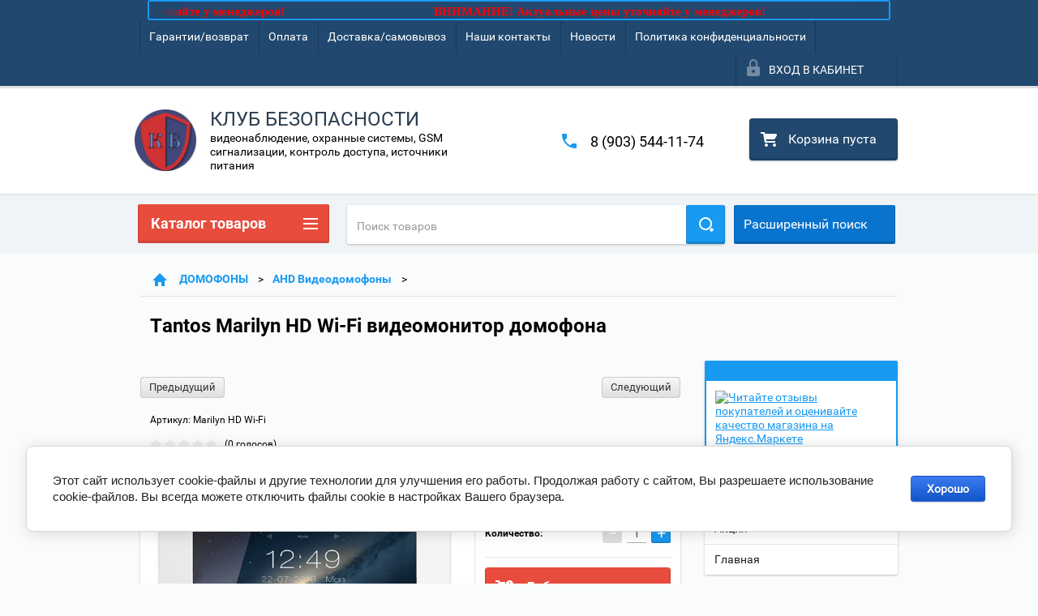

--- FILE ---
content_type: text/html; charset=utf-8
request_url: https://clubsb.ru/shop/product/tantos-marilyn-hd-wi-fi-videomonitor-domofona
body_size: 37664
content:

        <!doctype html>
<html lang="ru">
<head>
<meta charset="utf-8">
<meta name="robots" content="all"/>
<title>Tantos Marilyn HD Wi-Fi  видеомонитор домофона</title>
<meta name="description" content="Tantos Marilyn HD Wi-Fi  видеомонитор домофона">
<meta name="keywords" content="Tantos Marilyn HD Wi-Fi  видеомонитор домофона">
<meta name="SKYPE_TOOLBAR" content="SKYPE_TOOLBAR_PARSER_COMPATIBLE">
<meta name="viewport" content="width=device-width, height=device-height, initial-scale=1.0, maximum-scale=1.0, user-scalable=no">
<meta name="format-detection" content="telephone=no">
<meta http-equiv="x-rim-auto-match" content="none">
<link rel="stylesheet" href="/g/css/styles_articles_tpl.css">
<script src="/g/libs/jquery/1.10.2/jquery.min.js"></script>
<link rel='stylesheet' type='text/css' href='/shared/highslide-4.1.13/highslide.min.css'/>
<script type='text/javascript' src='/shared/highslide-4.1.13/highslide-full.packed.js'></script>
<script type='text/javascript'>
hs.graphicsDir = '/shared/highslide-4.1.13/graphics/';
hs.outlineType = null;
hs.showCredits = false;
hs.lang={cssDirection:'ltr',loadingText:'Загрузка...',loadingTitle:'Кликните чтобы отменить',focusTitle:'Нажмите чтобы перенести вперёд',fullExpandTitle:'Увеличить',fullExpandText:'Полноэкранный',previousText:'Предыдущий',previousTitle:'Назад (стрелка влево)',nextText:'Далее',nextTitle:'Далее (стрелка вправо)',moveTitle:'Передвинуть',moveText:'Передвинуть',closeText:'Закрыть',closeTitle:'Закрыть (Esc)',resizeTitle:'Восстановить размер',playText:'Слайд-шоу',playTitle:'Слайд-шоу (пробел)',pauseText:'Пауза',pauseTitle:'Приостановить слайд-шоу (пробел)',number:'Изображение %1/%2',restoreTitle:'Нажмите чтобы посмотреть картинку, используйте мышь для перетаскивания. Используйте клавиши вперёд и назад'};</script>

            <!-- 46b9544ffa2e5e73c3c971fe2ede35a5 -->
            <script src='/shared/s3/js/lang/ru.js'></script>
            <script src='/shared/s3/js/common.min.js'></script>
        <link rel='stylesheet' type='text/css' href='/shared/s3/css/calendar.css' /><link rel="icon" href="/favicon.ico" type="image/vnd.microsoft.icon">

<!--s3_require-->
<link rel="stylesheet" href="/g/basestyle/1.0.1/user/user.css" type="text/css"/>
<link rel="stylesheet" href="/g/basestyle/1.0.1/cookie.message/cookie.message.css" type="text/css"/>
<link rel="stylesheet" href="/g/basestyle/1.0.1/user/user.blue.css" type="text/css"/>
<script type="text/javascript" src="/g/basestyle/1.0.1/user/user.js" async></script>
<link rel="stylesheet" href="/g/s3/lp/lpc.v4/css/styles.css" type="text/css"/>
<link rel="stylesheet" href="/g/s3/lp/cookie.message/__landing_page_content_global.css" type="text/css"/>
<link rel="stylesheet" href="/g/s3/lp/cookie.message/colors_lpc.css" type="text/css"/>
<link rel="stylesheet" href="/g/basestyle/1.0.1/cookie.message/cookie.message.blue.css" type="text/css"/>
<script type="text/javascript" src="/g/basestyle/1.0.1/cookie.message/cookie.message.js" async></script>
<!--/s3_require-->

<!--s3_goal-->
<script src="/g/s3/goal/1.0.0/s3.goal.js"></script>
<script>new s3.Goal({map:{"313104":{"goal_id":"313104","object_id":"21396241","event":"submit","system":"metrika","label":"42e0104b72b53a51","code":"anketa"}}, goals: [], ecommerce:[]});</script>
<!--/s3_goal-->





        <link rel="stylesheet" type="text/css" href="/g/shop2v2/default/css/theme.less.css">
<style>
.preorder-alert#shop2-alert {
	background-image: none;
}
.preorder-alert #shop-alert-ok {
    display: none!important;
}

</style>


<script type="text/javascript" src="/g/printme.js"></script>
<script type="text/javascript" src="/g/shop2v2/default/js/tpl.js"></script>
<script type="text/javascript" src="/g/shop2v2/default/js/baron.min.js"></script>
<script type="text/javascript" src="/g/templates/shop2/2.23.2/js/shop2.2_new.js"></script>
<script type="text/javascript">shop2.init({"productRefs": {"829294701":{"standart_videosignala_117":{"50644815":["1022579501"]}}},"apiHash": {"getPromoProducts":"ad66c57b89de1a876d8c2e941eb0f575","getSearchMatches":"42cd14b968ce1c7fafd4b5caeec96ab0","getFolderCustomFields":"18baca69ee3afcd211356244f1481010","getProductListItem":"6275f60f3d3e40f60a5e2092b07445f1","cartAddItem":"2c162aa8bec713c4324ea970a8c8ee90","cartRemoveItem":"62a4647e005a712c0fd5149b2eebe5a0","cartUpdate":"60838afd650dd3892750668fe748ec99","cartRemoveCoupon":"cbe8e70aad74eb3acd0fa7b3732596e6","cartAddCoupon":"f209fc32c7d4b747b58e0e84263898fe","deliveryCalc":"281a4aa431987421563437c0d34f5caf","printOrder":"2950a60f47eb81561c6eb945d7c74733","cancelOrder":"3607d205c9ec696444c69ae782bd2b14","cancelOrderNotify":"10803d5b17881688a4bc818ac1f8447a","repeatOrder":"d4b7fb2e47d997bdf003890325a5102b","paymentMethods":"5c09add5dae27399fa3c1ad0766371ac","compare":"2c390f87fd5cb3878179cf76f79992dc"},"verId": 1326942,"mode": "product","step": "","uri": "/shop","IMAGES_DIR": "/d/","my": {"list_picture_enlarge":true,"accessory":"\u0410\u043a\u0441\u0441\u0435\u0441\u0441\u0443\u0430\u0440\u044b","kit":"\u041d\u0430\u0431\u043e\u0440","recommend":"\u0420\u0435\u043a\u043e\u043c\u0435\u043d\u0434\u0443\u0435\u043c\u044b\u0435","similar":"\u041f\u043e\u0445\u043e\u0436\u0438\u0435","modification":"\u041c\u043e\u0434\u0438\u0444\u0438\u043a\u0430\u0446\u0438\u0438","unique_values":true,"price_fa_rouble":false}});if (shop2.my.gr_amount_multiplicity) {shop2.options.amountType = 'float';}</script>
<style type="text/css">.product-item-thumb {width: 180px;}.product-item-thumb .product-image, .product-item-simple .product-image {height: 160px;width: 180px;}.product-item-thumb .product-amount .amount-title {width: 84px;}.product-item-thumb .product-price {width: 130px;}.shop2-product .product-side-l {width: 180px;}.shop2-product .product-image {height: 160px;width: 180px;}.shop2-product .product-thumbnails li {width: 50px;height: 50px;}</style>

 	<link rel="stylesheet" href="/t/v2270/images/theme0/theme.scss.css">

<link rel="stylesheet" href="/t/v2270/images/css/site.addons.scss.css">

<script src="/g/s3/misc/includeform/0.0.2/s3.includeform.js"></script>
<script src="/g/libs/jquery-bxslider/4.2.4/jquery.bxslider.min.js"></script>
<script src="/t/v2270/images/js/animit.js"></script>
<script src="/t/v2270/images/js/jquery.formstyler.min.js"></script>
<script src="/t/v2270/images/js/jquery.waslidemenu.min.js"></script>
<script src="/t/v2270/images/js/jquery.responsiveTabs.min.js"></script>
<script src="/t/v2270/images/js/jquery.nouislider.all.js"></script>
<script src="/t/v2270/images/js/owl.carousel.min.js"></script>
<script src="/t/v2270/images/js/tocca.js"></script>
<script src="/t/v2270/images/js/slideout.js"></script>

<script src="/g/s3/shop2/fly/0.0.1/s3.shop2.fly.js"></script>
<script src="/g/s3/shop2/popup/0.0.1/s3.shop2.popup.js"></script>

<script src="/t/v2270/images/js/main.js" charset="utf-8"></script>
<script src="/t/v2270/images/js/auto-height.js" charset="utf-8"></script>
    
        <script>
            $(function(){
                $.s3Shop2Popup();
            });
        </script>
    

<!--[if lt IE 10]>
<script src="/g/libs/ie9-svg-gradient/0.0.1/ie9-svg-gradient.min.js"></script>
<script src="/g/libs/jquery-placeholder/2.0.7/jquery.placeholder.min.js"></script>
<script src="/g/libs/jquery-textshadow/0.0.1/jquery.textshadow.min.js"></script>
<script src="/g/s3/misc/ie/0.0.1/ie.js"></script>
<![endif]-->
<!--[if lt IE 9]>
<script src="/g/libs/html5shiv/html5.js"></script>
<![endif]-->
</head>
<body>
<div id="site_loader"></div>
<div class="close-left-panel"></div>
<div id="menu" class="mobile-left-panel">
    <div class="site_login_wrap_mobile">
        <div class="shop2-block login-form ">
        <div class="block-title">
                <div class="icon"></div>
                Вход в кабинет</div>
        <div class="for_wa_slide">
                <div class="mobile_title_wrap for_wo">
                        <a class="mobile_title">Вход в кабинет</a>
                        <div class="block-body for_wa_slide">
                        <div class="for_wo cab_title">Вход в кабинет</div>
                        <div class="for_wo">
                                                                        <form method="post" action="/user">
                                                <input type="hidden" name="mode" value="login" />
                                                <div class="row">
                                                        <label class="row_title" for="login">Логин или e-mail:</label>
                                                        <label class="field text"><input type="text" name="login" tabindex="1" value="" /></label>
                                                </div>
                                                <div class="row">
                                                        <label class="row_title" for="password">Пароль:</label>
                                                        <label class="field password"><input type="password" name="password" tabindex="2" value="" /></label>
                                                </div>
                                                <a href="/user/forgot_password">Забыли пароль?</a>
                                                <div class="row_button">
                                                        <button type="submit" class="signin-btn" tabindex="3">Войти</button>
                                                </div>
                                        <re-captcha data-captcha="recaptcha"
     data-name="captcha"
     data-sitekey="6LcYvrMcAAAAAKyGWWuW4bP1De41Cn7t3mIjHyNN"
     data-lang="ru"
     data-rsize="invisible"
     data-type="image"
     data-theme="light"></re-captcha></form>
                                        <div class="clear-container"></div>
                                                <div class="reg_link-wrap">
                                                        <a href="/user/register" class="register">Регистрация</a>
                                                </div>
                                        </div>
                        </div>
                </div>

        </div>
</div>    </div>
    <div class="categories-wrap_mobile">
        <ul class="categories_mobile">
                <li class="categories_title">Каталог товаров</li>
                                                                                                                                                                                                                                                                                                            <li class="sublevel"><a class="has_sublayer" href="/shop/folder/videoregistratory-hd-4-kanala">ВИДЕОНАБЛЮДЕНИЕ</a>
                                                                                                                                                                                                                                                                                                                                <ul>
                                                <li class="parrent_name"><a href="/shop/folder/videoregistratory-hd-4-kanala">ВИДЕОНАБЛЮДЕНИЕ</a></li>
                                        	                                                                                                           <li class="sublevel"><a class="has_sublayer" href="/shop/folder/videokamery">Видеокамеры</a>
                                                                                                                                                                                                                                                                                                                                </li>
                                                                                                                                                                                              <li class="sublevel"><a class="has_sublayer" href="/shop/folder/videoregistratory">Видеорегистраторы</a>
                                                                                                                                                                                                                                                                                                                                <ul>
                                                <li class="parrent_name"><a href="/shop/folder/videoregistratory">Видеорегистраторы</a></li>
                                        	                                                                                                           <li class="sublevel"><a class="has_sublayer" href="/shop/folder/videoregistratory-1-4-kanala">DVR до 4 каналов</a>
                                                                                                                                                                                                                                                                                                                                </li>
                                                                                                                                                                                              <li class="sublevel"><a class="has_sublayer" href="/shop/folder/videoregistratory-do-8-kanalov">DVR от 8 каналов</a>
                                                                                                                                                                                                                                                                                                                                </li>
                                                                                                                                                                                              <li class="sublevel"><a class="has_sublayer" href="/shop/folder/videoregistratory-16-kanalov">DVR от 16 каналов</a>
                                                                                                                                                                                                                                                                                                                                </li>
                                                                                                                                                                                              <li class="sublevel"><a class="has_sublayer" href="/shop/folder/videoregistratory-24-32-kanala">DVR 24-32 канала</a>
                                                                                                                                                                                                                                                                                                                                </li>
                                                                                             </ul></li>
                                                                                                                                                                                              <li ><a href="/shop/folder/zhestkiye-diski-i-procheye-dlya-registratorov">HDD и доп. для видеорегистраторов</a>
                                                                                                                                                                                                                                                                                                                                </li>
                                                                                                                                                                                              <li ><a href="/shop/folder/mikrofony">Микрофоны</a>
                                                                                                                                                                                                                                                                                                                                </li>
                                                                                                                                                                                              <li ><a href="/shop/folder/priyem-peredacha-videosignalov">Прием-передача видеосигналов</a>
                                                                                                                                                                                                                                                                                                                                </li>
                                                                                                                                                                                              <li ><a href="/shop/folder/kronshteyny-kozhukhi-pulty">Кронштейны, кожухи, пульты</a>
                                                                                                                                                                                                                                                                                                                                </li>
                                                                                                                                                                                              <li class="sublevel"><a class="has_sublayer" href="/shop/folder/kabel-raz-yemy-dlya-videonablyudeniya">Кабель, разъемы для видеонаблюдения</a>
                                                                                                                                                                                                                                                                                                                                <ul>
                                                <li class="parrent_name"><a href="/shop/folder/kabel-raz-yemy-dlya-videonablyudeniya">Кабель, разъемы для видеонаблюдения</a></li>
                                        	                                                                                                           <li ><a href="/shop/folder/kabel-dlya-videonablyudeniya">Кабель</a>
                                                                                                                                                                                                                                                                                                                                </li>
                                                                                                                                                                                              <li ><a href="/shop/folder/raz-yemy-dlya-videonablyudeniya">Разъемы</a>
                                                                                                                                                                                                                                                                                                                                </li>
                                                                                             </ul></li>
                                                                                             </ul></li>
                                                                                                                                                                                              <li class="sublevel"><a class="has_sublayer" href="/shop/folder/ip-videonablyudeniye">IP ВИДЕОНАБЛЮДЕНИЕ</a>
                                                                                                                                                                                                                                                                                                                                <ul>
                                                <li class="parrent_name"><a href="/shop/folder/ip-videonablyudeniye">IP ВИДЕОНАБЛЮДЕНИЕ</a></li>
                                        	                                                                                                           <li ><a href="/shop/folder/komplekty-videonablyudeniya-1">Комплекты видеонаблюдения</a>
                                                                                                                                                                                                                                                                                                                                </li>
                                                                                                                                                                                              <li class="sublevel"><a class="has_sublayer" href="/shop/folder/ip-videokamery">IP видеокамеры</a>
                                                                                                                                                                                                                                                                                                                                <ul>
                                                <li class="parrent_name"><a href="/shop/folder/ip-videokamery">IP видеокамеры</a></li>
                                        	                                                                                                           <li class="sublevel"><a class="has_sublayer" href="/shop/folder/ip-ulichnyye-videokamery">IP уличные камеры</a>
                                                                                                                                                                                                                                                                                                                                </li>
                                                                                                                                                                                              <li class="sublevel"><a class="has_sublayer" href="/shop/folder/ip-vnutrenniye-kamery">IP внутренние камеры</a>
                                                                                                                                                                                                                                                                                                                                </li>
                                                                                                                                                                                              <li class="sublevel"><a class="has_sublayer" href="/shop/folder/ip-kamery-s-modulem-wi-fi">IP камеры с модулем Wi-Fi</a>
                                                                                                                                                                                                                                                                                                                                <ul>
                                                <li class="parrent_name"><a href="/shop/folder/ip-kamery-s-modulem-wi-fi">IP камеры с модулем Wi-Fi</a></li>
                                        	                                                                                                           <li ><a href="/shop/folder/ulichnyye-videkamery">Уличные видеокамеры</a>
                                                                                                                                                                                                                                                                                                                                </li>
                                                                                                                                                                                              <li ><a href="/shop/folder/vnutrenniye-videokamery">Внутренние видеокамеры</a>
                                                                                                                                                                                                                                                                                                                                </li>
                                                                                             </ul></li>
                                                                                                                                                                                              <li ><a href="/shop/folder/ptz-povorotnyye-videokamery">PTZ (поворотные) видеокамеры</a>
                                                                                                                                                                                                                                                                                                                                </li>
                                                                                                                                                                                              <li ><a href="/shop/folder/ip-videokamery-3g-4g">IP видеокамеры 3G/4G</a>
                                                                                                                                                                                                                                                                                                                                </li>
                                                                                             </ul></li>
                                                                                                                                                                                              <li class="sublevel"><a class="has_sublayer" href="/shop/folder/ip-videoregistratory-nvr">IP видеорегистраторы (NVR)</a>
                                                                                                                                                                                                                                                                                                                                <ul>
                                                <li class="parrent_name"><a href="/shop/folder/ip-videoregistratory-nvr">IP видеорегистраторы (NVR)</a></li>
                                        	                                                                                                           <li ><a href="/shop/folder/nvr-do-4-kanalov">NVR до 4 каналов</a>
                                                                                                                                                                                                                                                                                                                                </li>
                                                                                                                                                                                              <li ><a href="/shop/folder/nvr-do-8-kanalov">NVR от 8 каналов</a>
                                                                                                                                                                                                                                                                                                                                </li>
                                                                                                                                                                                              <li ><a href="/shop/folder/nvr-do-16-kanalov">NVR от 16 каналов</a>
                                                                                                                                                                                                                                                                                                                                </li>
                                                                                             </ul></li>
                                                                                                                                                                                              <li class="sublevel"><a class="has_sublayer" href="/shop/folder/setevoye-i-dop-oborudovaniye">Коммутаторы, инжекторы, сплиттеры</a>
                                                                                                                                                                                                                                                                                                                                <ul>
                                                <li class="parrent_name"><a href="/shop/folder/setevoye-i-dop-oborudovaniye">Коммутаторы, инжекторы, сплиттеры</a></li>
                                        	                                                                                                           <li ><a href="/shop/folder/inzhektory-splittery">Инжекторы, сплиттеры</a>
                                                                                                                                                                                                                                                                                                                                </li>
                                                                                                                                                                                              <li ><a href="/shop/folder/do-4-portov">коммутаторы от 4 портов</a>
                                                                                                                                                                                                                                                                                                                                </li>
                                                                                                                                                                                              <li ><a href="/shop/folder/ot-8-portov">коммутаторы от 8 портов</a>
                                                                                                                                                                                                                                                                                                                                </li>
                                                                                                                                                                                              <li ><a href="/shop/folder/ot-16-portov">коммутаторы от 16 портов</a>
                                                                                                                                                                                                                                                                                                                                </li>
                                                                                             </ul></li>
                                                                                                                                                                                              <li ><a href="/shop/folder/dop-oborudovaniye-dlya-ip">Доп оборудование для IP</a>
                                                                                                                                                                                                                                                                                                                                </li>
                                                                                             </ul></li>
                                                                                                                                                                                              <li class="sublevel"><a class="has_sublayer" href="/shop/folder/domofony">ДОМОФОНЫ</a>
                                                                                                                                                                                                                                                                                                                                <ul>
                                                <li class="parrent_name"><a href="/shop/folder/domofony">ДОМОФОНЫ</a></li>
                                        	                                                                                                           <li class="sublevel"><a class="has_sublayer" href="/shop/folder/domofony-ahd">AHD Видеодомофоны</a>
                                                                                                                                                                                                                                                                                                                                <ul>
                                                <li class="parrent_name"><a href="/shop/folder/domofony-ahd">AHD Видеодомофоны</a></li>
                                        	                                                                                                           <li ><a href="/shop/folder/ahd-komplekty">AHD комплекты</a>
                                                                                                                                                                                                                                                                                                                                </li>
                                                                                                                                                                                              <li ><a href="/shop/folder/ahd-monitory-domofonov">AHD мониторы домофонов</a>
                                                                                                                                                                                                                                                                                                                                </li>
                                                                                                                                                                                              <li ><a href="/shop/folder/ahd-vyzyvnyye-paneli">AHD вызывные панели</a>
                                                                                                                                                                                                                                                                                                                                </li>
                                                                                             </ul></li>
                                                                                                                                                                                              <li ><a href="/shop/folder/komplekty-domofonov">Комплекты домофонов</a>
                                                                                                                                                                                                                                                                                                                                </li>
                                                                                                                                                                                              <li class="sublevel"><a class="has_sublayer" href="/shop/folder/videodomofony">Видеомониторы домофонов</a>
                                                                                                                                                                                                                                                                                                                                <ul>
                                                <li class="parrent_name"><a href="/shop/folder/videodomofony">Видеомониторы домофонов</a></li>
                                        	                                                                                                           <li ><a href="/shop/folder/monitory-s-trubkoy">Мониторы с трубкой</a>
                                                                                                                                                                                                                                                                                                                                </li>
                                                                                                                                                                                              <li class="sublevel"><a class="has_sublayer" href="/shop/folder/monitory-hands-free">Мониторы Hands Free</a>
                                                                                                                                                                                                                                                                                                                                </li>
                                                                                             </ul></li>
                                                                                                                                                                                              <li ><a href="/shop/folder/vyzyvnyye-paneli">Вызывные панели</a>
                                                                                                                                                                                                                                                                                                                                </li>
                                                                                                                                                                                              <li ><a href="/shop/folder/ip-domofony">IP (WiFi) видеодомофоны</a>
                                                                                                                                                                                                                                                                                                                                </li>
                                                                                                                                                                                              <li ><a href="/shop/folder/gsm-besprovodnyye-domofony">GSM, беспроводные домофоны</a>
                                                                                                                                                                                                                                                                                                                                </li>
                                                                                                                                                                                              <li ><a href="/shop/folder/audiodomofony-interkomy">Аудиодомофоны, интеркомы</a>
                                                                                                                                                                                                                                                                                                                                </li>
                                                                                                                                                                                              <li ><a href="/shop/folder/dop-oborudovaniye-dlya-domofonov">Доп. оборудование для домофонов</a>
                                                                                                                                                                                                                                                                                                                                </li>
                                                                                             </ul></li>
                                                                                                                                                                                              <li ><a href="/shop/folder/peregovornye-ustrojstva">ПЕРЕГОВОРНЫЕ УСТРОЙСТВА</a>
                                                                                                                                                                                                                                                                                                                                </li>
                                                                                                                                                                                              <li class="sublevel"><a class="has_sublayer" href="/shop/folder/okhrannyye-signalizatsii">GSM, ОХРАННЫЕ СИГНАЛИЗАЦИИ</a>
                                                                                                                                                                                                                                                                                                                                <ul>
                                                <li class="parrent_name"><a href="/shop/folder/okhrannyye-signalizatsii">GSM, ОХРАННЫЕ СИГНАЛИЗАЦИИ</a></li>
                                        	                                                                                                           <li ><a href="/shop/folder/okhrannyye-pribory-ppkop">Приборы и комплекты</a>
                                                                                                                                                                                                                                                                                                                                </li>
                                                                                                                                                                                              <li class="sublevel"><a class="has_sublayer" href="/shop/folder/okhrannyye-izveshchateli">Охранные датчики</a>
                                                                                                                                                                                                                                                                                                                                <ul>
                                                <li class="parrent_name"><a href="/shop/folder/okhrannyye-izveshchateli">Охранные датчики</a></li>
                                        	                                                                                                           <li ><a href="/shop/folder/datchiki-dvizheniya-ik">датчики движения (ИК)</a>
                                                                                                                                                                                                                                                                                                                                </li>
                                                                                                                                                                                              <li ><a href="/shop/folder/datchiki-osveshcheniya">датчики освещения</a>
                                                                                                                                                                                                                                                                                                                                </li>
                                                                                                                                                                                              <li ><a href="/shop/folder/datchiki-otkrytiya-dveri">датчики открытия двери</a>
                                                                                                                                                                                                                                                                                                                                </li>
                                                                                                                                                                                              <li ><a href="/shop/folder/dymovyye-datchiki">датчики дымовые</a>
                                                                                                                                                                                                                                                                                                                                </li>
                                                                                                                                                                                              <li ><a href="/shop/folder/datchiki-kombinirovannye">датчики комбинированные</a>
                                                                                                                                                                                                                                                                                                                                </li>
                                                                                                                                                                                              <li ><a href="/shop/folder/datchik-razbitiya-stekla">датчики разбития стекла</a>
                                                                                                                                                                                                                                                                                                                                </li>
                                                                                                                                                                                              <li ><a href="/shop/folder/datchik-udara">датчики удара</a>
                                                                                                                                                                                                                                                                                                                                </li>
                                                                                                                                                                                              <li ><a href="/shop/folder/gazovyye-datchiki">датчики утечки газа</a>
                                                                                                                                                                                                                                                                                                                                </li>
                                                                                                                                                                                              <li ><a href="/shop/folder/datchik-utechki-vody">датчики утечки воды</a>
                                                                                                                                                                                                                                                                                                                                </li>
                                                                                                                                                                                              <li ><a href="/shop/folder/datchik-temperatury">датчики температуры</a>
                                                                                                                                                                                                                                                                                                                                </li>
                                                                                                                                                                                              <li ><a href="/shop/folder/prochiye-datchiki">датчики прочие</a>
                                                                                                                                                                                                                                                                                                                                </li>
                                                                                             </ul></li>
                                                                                                                                                                                              <li ><a href="/shop/folder/okhrannyye-opoveshchateli">Сирены (оповещатели)</a>
                                                                                                                                                                                                                                                                                                                                </li>
                                                                                                                                                                                              <li ><a href="/shop/folder/klaviatury-brelki">Клавиатуры, брелки</a>
                                                                                                                                                                                                                                                                                                                                </li>
                                                                                                                                                                                              <li ><a href="/shop/folder/aksessuary-1">Аксессуары</a>
                                                                                                                                                                                                                                                                                                                                </li>
                                                                                                                                                                                              <li ><a href="/shop/folder/radiokanalnye-sistemy">Радиоканальные комплекты</a>
                                                                                                                                                                                                                                                                                                                                </li>
                                                                                             </ul></li>
                                                                                                                                                                                              <li class="sublevel"><a class="has_sublayer" href="/shop/folder/prolukciya-nvp-bolid">ПРОДУКЦИЯ БОЛИД</a>
                                                                                                                                                                                                                                                                                                                                <ul>
                                                <li class="parrent_name"><a href="/shop/folder/prolukciya-nvp-bolid">ПРОДУКЦИЯ БОЛИД</a></li>
                                        	                                                                                                           <li ><a href="/shop/folder/pribory-pulty-klaviatury">Приборы, пульты, клавиатуры</a>
                                                                                                                                                                                                                                                                                                                                </li>
                                                                                                                                                                                              <li ><a href="/shop/folder/izveshateli-rasshiriteli">Извещатели (датчики)</a>
                                                                                                                                                                                                                                                                                                                                </li>
                                                                                                                                                                                              <li ><a href="/shop/folder/kontrollery-rasshiriteli">Контроллеры, считыватели</a>
                                                                                                                                                                                                                                                                                                                                </li>
                                                                                                                                                                                              <li ><a href="/shop/folder/preobrazovateli">Преобразователи</a>
                                                                                                                                                                                                                                                                                                                                </li>
                                                                                                                                                                                              <li ><a href="/shop/folder/rasshiriteli">Расширители</a>
                                                                                                                                                                                                                                                                                                                                </li>
                                                                                                                                                                                              <li ><a href="/shop/folder/bloki-rele">Блоки реле</a>
                                                                                                                                                                                                                                                                                                                                </li>
                                                                                                                                                                                              <li ><a href="/shop/folder/pozharotushenie">Пожаротушение, оповещение</a>
                                                                                                                                                                                                                                                                                                                                </li>
                                                                                                                                                                                              <li ><a href="/shop/folder/sistema-s2000r">Система С2000Р</a>
                                                                                                                                                                                                                                                                                                                                </li>
                                                                                                                                                                                              <li ><a href="/shop/folder/po-iso-orion">ПО ИСО Орион</a>
                                                                                                                                                                                                                                                                                                                                </li>
                                                                                                                                                                                              <li ><a href="/shop/folder/istochniki-pitaniya">Источники питания</a>
                                                                                                                                                                                                                                                                                                                                </li>
                                                                                                                                                                                              <li ><a href="/shop/folder/dop-ustrojstva">Доп. оборудование</a>
                                                                                                                                                                                                                                                                                                                                </li>
                                                                                             </ul></li>
                                                                                                                                                                                              <li class="sublevel"><a class="has_sublayer" href="/shop/folder/kontrol-dostupa">КОНТРОЛЬ ДОСТУПА</a>
                                                                                                                                                                                                                                                                                                                                <ul>
                                                <li class="parrent_name"><a href="/shop/folder/kontrol-dostupa">КОНТРОЛЬ ДОСТУПА</a></li>
                                        	                                                                                                           <li class="sublevel"><a class="has_sublayer" href="/shop/folder/turnikety-i-komplektuyushchiye">Турникеты и комплектующие</a>
                                                                                                                                                                                                                                                                                                                                <ul>
                                                <li class="parrent_name"><a href="/shop/folder/turnikety-i-komplektuyushchiye">Турникеты и комплектующие</a></li>
                                        	                                                                                                           <li ><a href="/shop/folder/turnikety">Турникеты</a>
                                                                                                                                                                                                                                                                                                                                </li>
                                                                                                                                                                                              <li ><a href="/shop/folder/ograzhdeniya">Ограждения</a>
                                                                                                                                                                                                                                                                                                                                </li>
                                                                                                                                                                                              <li ><a href="/shop/folder/komplektuyushchiye">Комплектующие</a>
                                                                                                                                                                                                                                                                                                                                </li>
                                                                                             </ul></li>
                                                                                                                                                                                              <li class="sublevel"><a class="has_sublayer" href="/shop/folder/shlagbaumy-i-komplektuyushchiye">Шлагбаумы и комплектующие</a>
                                                                                                                                                                                                                                                                                                                                <ul>
                                                <li class="parrent_name"><a href="/shop/folder/shlagbaumy-i-komplektuyushchiye">Шлагбаумы и комплектующие</a></li>
                                        	                                                                                                           <li ><a href="/shop/folder/komplekty-shlagbaumov">Комплекты шлагбаумов</a>
                                                                                                                                                                                                                                                                                                                                </li>
                                                                                                                                                                                              <li ><a href="/shop/folder/komplektuyushchiye-1">Комплектующие</a>
                                                                                                                                                                                                                                                                                                                                </li>
                                                                                                                                                                                              <li ><a href="/shop/folder/radioupravleniye-i-aksessuary">Радиоуправление и аксессуары</a>
                                                                                                                                                                                                                                                                                                                                </li>
                                                                                             </ul></li>
                                                                                                                                                                                              <li ><a href="/shop/folder/kontrollery-skud">Контроллеры СКУД</a>
                                                                                                                                                                                                                                                                                                                                </li>
                                                                                                                                                                                              <li ><a href="/shop/folder/schityvateli-kart-klyuchey">Считыватели</a>
                                                                                                                                                                                                                                                                                                                                </li>
                                                                                                                                                                                              <li ><a href="/shop/folder/identifikatory">Идентификаторы</a>
                                                                                                                                                                                                                                                                                                                                </li>
                                                                                                                                                                                              <li ><a href="/shop/folder/knopki-vykhoda">Кнопки выхода</a>
                                                                                                                                                                                                                                                                                                                                </li>
                                                                                                                                                                                              <li ><a href="/shop/folder/kodovyye-paneli">Кодовые панели</a>
                                                                                                                                                                                                                                                                                                                                </li>
                                                                                                                                                                                              <li ><a href="/shop/folder/stoyki-dlya-schityvateley">Стойки для считывателей</a>
                                                                                                                                                                                                                                                                                                                                </li>
                                                                                                                                                                                              <li ><a href="/shop/folder/elektrozamki">Электрозамки</a>
                                                                                                                                                                                                                                                                                                                                </li>
                                                                                                                                                                                              <li ><a href="/shop/folder/dovodchiki">Доводчики</a>
                                                                                                                                                                                                                                                                                                                                </li>
                                                                                                                                                                                              <li ><a href="/shop/folder/aksessuary-2">Аксессуары</a>
                                                                                                                                                                                                                                                                                                                                </li>
                                                                                             </ul></li>
                                                                                                                                                                                              <li class="sublevel"><a class="has_sublayer" href="/shop/folder/istochniki-pitaniya-akb">ИСТОЧНИКИ ПИТАНИЯ, АКБ, ДОП оборудование</a>
                                                                                                                                                                                                                                                                                                                                <ul>
                                                <li class="parrent_name"><a href="/shop/folder/istochniki-pitaniya-akb">ИСТОЧНИКИ ПИТАНИЯ, АКБ, ДОП оборудование</a></li>
                                        	                                                                                                           <li class="sublevel"><a class="has_sublayer" href="/shop/folder/istochniki-pitaniya-s-rezervom-kopiya">Источники питания для ОПС, СКУД и видео</a>
                                                                                                                                                                                                                                                                                                                                </li>
                                                                                                                                                                                              <li ><a href="/shop/folder/akkumulyatory">Аккумуляторы</a>
                                                                                                                                                                                                                                                                                                                                </li>
                                                                                                                                                                                              <li ><a href="/shop/folder/aksessuary">Доп. оборудование</a>
                                                                                                                                                                                                                                                                                                                                </li>
                                                                                             </ul></li>
                                                                                                                                                                                              <li class="sublevel"><a class="has_sublayer" href="/shop/folder/montazhnyye-materialy">МОНТАЖНЫЕ МАТЕРИАЛЫ</a>
                                                                                                                                                                                                                                                                                                                                <ul>
                                                <li class="parrent_name"><a href="/shop/folder/montazhnyye-materialy">МОНТАЖНЫЕ МАТЕРИАЛЫ</a></li>
                                        	                                                                                                           <li ><a href="/shop/folder/kabeli-dlya-videonablyudeniya">Кабель для видеонаблюдения</a>
                                                                                                                                                                                                                                                                                                                                </li>
                                                                                                                                                                                              <li ><a href="/shop/folder/kabel">Кабель для охранных систем</a>
                                                                                                                                                                                                                                                                                                                                </li>
                                                                                                                                                                                              <li ><a href="/shop/folder/kabel-dlya-pozharnyh-sistem">Кабель для пожарных систем</a>
                                                                                                                                                                                                                                                                                                                                </li>
                                                                                                                                                                                              <li ><a href="/shop/folder/vitaya-para-utp-ftp">Кабель витая пара (UTP/FTP)</a>
                                                                                                                                                                                                                                                                                                                                </li>
                                                                                                                                                                                              <li ><a href="/shop/folder/kabel-pitaniya">Кабель питания</a>
                                                                                                                                                                                                                                                                                                                                </li>
                                                                                                                                                                                              <li ><a href="/shop/folder/korob">Кабель-канал</a>
                                                                                                                                                                                                                                                                                                                                </li>
                                                                                                                                                                                              <li ><a href="/shop/folder/gofroshlang-pnd-rztskh">Гофрошланг, ПНД</a>
                                                                                                                                                                                                                                                                                                                                </li>
                                                                                                                                                                                              <li ><a href="/shop/folder/kommutatsionnyye-izdeliya">Коммутационные изделия</a>
                                                                                                                                                                                                                                                                                                                                </li>
                                                                                                                                                                                              <li ><a href="/shop/folder/raz-yemy">Разъемы, крепеж</a>
                                                                                                                                                                                                                                                                                                                                </li>
                                                                                             </ul></li>
                                                                                                                                                                                              <li ><a href="/shop/folder/preduprezhdayushchiye-nakleyki">Предупреждающие наклейки</a>
                                                                                                                                                                                                                                                                                                                                </li>
                                                                                                                                                                                              <li ><a href="/shop/folder/rasprodazha">РАСПРОДАЖА</a>
                                                                                                                                                                                                                                                                                                                                </li>
                                                                                                                                                                                              <li ><a href="/folder/nasosy-dlya-topliva">НАСОСЫ</a>
                                                                                                                                                                                                                                                                                                                                </li>
                                                                                                                                                                                              <li ><a href="/folder/arhiv">АРХИВ</a>
                                                                                                                                                                                                                              </li>
                </ul>
    </div>
            <ul class="top-menu_mobile">
                            <li><a href="/pokupka-tovara" >Гарантии/возврат</a></li>
                            <li><a href="/oplata" >Оплата</a></li>
                            <li><a href="/dostavka" >Доставка/самовывоз</a></li>
                            <li><a href="/nash-adres" >Наши контакты</a></li>
                            <li><a href="/novosti" >Новости</a></li>
                            <li><a href="/confidentiality" >Политика конфиденциальности</a></li>
                    </ul>
                <ul class="left-menu_mobile">
                            <li><a href="/otzyvy-kliyentov" >Отзывы клиентов</a></li>
                            <li><a href="/aktsiya" >Акция</a></li>
                            <li><a href="/" >Главная</a></li>
                    </ul>
        <div class="mobile-panel-button--close"></div>
</div>
<div class="mobile-left-panel-filter">
    
</div>
<div class="mobile-right-panel">
            
    
<div class="shop2-block search-form ">
        <div class="block-title">
        <div class="title">Расширенный поиск</div>
        </div>
        <div class="block-body">
                <form action="/shop/search" enctype="multipart/form-data">
                        <input type="hidden" name="sort_by" value=""/>

                                                        <div class="row">
                                        <label class="row-title" for="shop2-name">Название:</label>
                                        <input autocomplete="off" type="text" class="type_text" name="s[name]" size="20" value="" />
                                </div>
                        
                        
                                <div class="row search_price range_slider_wrapper">
                                        <div class="row-title">Цена (руб.):</div>
                                        <div class="price_range">
                                                <input name="s[price][min]" type="tel" size="5" class="small low" value="0" />
                                                <input name="s[price][max]" type="tel" size="5" class="small hight" value="40000" />
                                        </div>
                                        <div class="input_range_slider"></div>
                                </div>

                        
                                                        <div class="row">
                                        <label class="row-title" for="shop2-article">Артикул:</label>
                                        <input type="text" class="type_text" name="s[article]" value="" />
                                </div>
                        
                                                        <div class="row">
                                        <label class="row-title" for="shop2-text">Текст:</label>
                                        <input type="text" autocomplete="off" class="type_text" name="search_text" size="20" value="" />
                                </div>
                        

                                                        <div class="row">
                                        <div class="row-title">Выберите категорию:</div>
                                        <select name="s[folder_id]" data-placeholder="Все">
                                                <option value="">Все</option>
                                                                                                                                                                                                                                                    <option value="286530441" >
                                         ВИДЕОНАБЛЮДЕНИЕ
                                    </option>
                                                                                                                                                                            <option value="297238241" >
                                        &raquo; Видеокамеры
                                    </option>
                                                                                                                                                                            <option value="297238441" >
                                        &raquo; Видеорегистраторы
                                    </option>
                                                                                                                                                                            <option value="309904641" >
                                        &raquo;&raquo; DVR до 4 каналов
                                    </option>
                                                                                                                                                                            <option value="309904841" >
                                        &raquo;&raquo; DVR от 8 каналов
                                    </option>
                                                                                                                                                                            <option value="309905041" >
                                        &raquo;&raquo; DVR от 16 каналов
                                    </option>
                                                                                                                                                                            <option value="309905241" >
                                        &raquo;&raquo; DVR 24-32 канала
                                    </option>
                                                                                                                                                                            <option value="322077841" >
                                        &raquo; HDD и доп. для видеорегистраторов
                                    </option>
                                                                                                                                                                            <option value="297239041" >
                                        &raquo; Микрофоны
                                    </option>
                                                                                                                                                                            <option value="297239841" >
                                        &raquo; Прием-передача видеосигналов
                                    </option>
                                                                                                                                                                            <option value="310987041" >
                                        &raquo; Кронштейны, кожухи, пульты
                                    </option>
                                                                                                                                                                            <option value="310986241" >
                                        &raquo; Кабель, разъемы для видеонаблюдения
                                    </option>
                                                                                                                                                                            <option value="312605841" >
                                        &raquo;&raquo; Кабель
                                    </option>
                                                                                                                                                                            <option value="312606441" >
                                        &raquo;&raquo; Разъемы
                                    </option>
                                                                                                                                                                            <option value="297242841" >
                                         IP ВИДЕОНАБЛЮДЕНИЕ
                                    </option>
                                                                                                                                                                            <option value="66710615" >
                                        &raquo; Комплекты видеонаблюдения
                                    </option>
                                                                                                                                                                            <option value="297250641" >
                                        &raquo; IP видеокамеры
                                    </option>
                                                                                                                                                                            <option value="312607241" >
                                        &raquo;&raquo; IP уличные камеры
                                    </option>
                                                                                                                                                                            <option value="312607641" >
                                        &raquo;&raquo; IP внутренние камеры
                                    </option>
                                                                                                                                                                            <option value="312608041" >
                                        &raquo;&raquo; IP камеры с модулем Wi-Fi
                                    </option>
                                                                                                                                                                            <option value="324652641" >
                                        &raquo;&raquo;&raquo; Уличные видеокамеры
                                    </option>
                                                                                                                                                                            <option value="324653041" >
                                        &raquo;&raquo;&raquo; Внутренние видеокамеры
                                    </option>
                                                                                                                                                                            <option value="324653641" >
                                        &raquo;&raquo; PTZ (поворотные) видеокамеры
                                    </option>
                                                                                                                                                                            <option value="21048415" >
                                        &raquo;&raquo; IP видеокамеры 3G/4G
                                    </option>
                                                                                                                                                                            <option value="297250841" >
                                        &raquo; IP видеорегистраторы (NVR)
                                    </option>
                                                                                                                                                                            <option value="324655841" >
                                        &raquo;&raquo; NVR до 4 каналов
                                    </option>
                                                                                                                                                                            <option value="324656041" >
                                        &raquo;&raquo; NVR от 8 каналов
                                    </option>
                                                                                                                                                                            <option value="324656241" >
                                        &raquo;&raquo; NVR от 16 каналов
                                    </option>
                                                                                                                                                                            <option value="297251041" >
                                        &raquo; Коммутаторы, инжекторы, сплиттеры
                                    </option>
                                                                                                                                                                            <option value="324661641" >
                                        &raquo;&raquo; Инжекторы, сплиттеры
                                    </option>
                                                                                                                                                                            <option value="324660641" >
                                        &raquo;&raquo; коммутаторы от 4 портов
                                    </option>
                                                                                                                                                                            <option value="324660841" >
                                        &raquo;&raquo; коммутаторы от 8 портов
                                    </option>
                                                                                                                                                                            <option value="324661041" >
                                        &raquo;&raquo; коммутаторы от 16 портов
                                    </option>
                                                                                                                                                                            <option value="310986841" >
                                        &raquo; Доп оборудование для IP
                                    </option>
                                                                                                                                                                            <option value="297237841" >
                                         ДОМОФОНЫ
                                    </option>
                                                                                                                                                                            <option value="61368215" >
                                        &raquo; AHD Видеодомофоны
                                    </option>
                                                                                                                                                                            <option value="219023215" >
                                        &raquo;&raquo; AHD комплекты
                                    </option>
                                                                                                                                                                            <option value="186038815" >
                                        &raquo;&raquo; AHD мониторы домофонов
                                    </option>
                                                                                                                                                                            <option value="186039015" >
                                        &raquo;&raquo; AHD вызывные панели
                                    </option>
                                                                                                                                                                            <option value="297242241" >
                                        &raquo; Комплекты домофонов
                                    </option>
                                                                                                                                                                            <option value="297238641" >
                                        &raquo; Видеомониторы домофонов
                                    </option>
                                                                                                                                                                            <option value="328001641" >
                                        &raquo;&raquo; Мониторы с трубкой
                                    </option>
                                                                                                                                                                            <option value="328005441" >
                                        &raquo;&raquo; Мониторы Hands Free
                                    </option>
                                                                                                                                                                            <option value="328062841" >
                                        &raquo; Вызывные панели
                                    </option>
                                                                                                                                                                            <option value="332859241" >
                                        &raquo; IP (WiFi) видеодомофоны
                                    </option>
                                                                                                                                                                            <option value="367041241" >
                                        &raquo; GSM, беспроводные домофоны
                                    </option>
                                                                                                                                                                            <option value="297238841" >
                                        &raquo; Аудиодомофоны, интеркомы
                                    </option>
                                                                                                                                                                            <option value="332859041" >
                                        &raquo; Доп. оборудование для домофонов
                                    </option>
                                                                                                                                                                            <option value="122911900" >
                                         ПЕРЕГОВОРНЫЕ УСТРОЙСТВА
                                    </option>
                                                                                                                                                                            <option value="297242641" >
                                         GSM, ОХРАННЫЕ СИГНАЛИЗАЦИИ
                                    </option>
                                                                                                                                                                            <option value="332888441" >
                                        &raquo; Приборы и комплекты
                                    </option>
                                                                                                                                                                            <option value="332888641" >
                                        &raquo; Охранные датчики
                                    </option>
                                                                                                                                                                            <option value="57158615" >
                                        &raquo;&raquo; датчики движения (ИК)
                                    </option>
                                                                                                                                                                            <option value="173480015" >
                                        &raquo;&raquo; датчики освещения
                                    </option>
                                                                                                                                                                            <option value="57159215" >
                                        &raquo;&raquo; датчики открытия двери
                                    </option>
                                                                                                                                                                            <option value="57159415" >
                                        &raquo;&raquo; датчики дымовые
                                    </option>
                                                                                                                                                                            <option value="191992100" >
                                        &raquo;&raquo; датчики комбинированные
                                    </option>
                                                                                                                                                                            <option value="330082015" >
                                        &raquo;&raquo; датчики разбития стекла
                                    </option>
                                                                                                                                                                            <option value="330158215" >
                                        &raquo;&raquo; датчики удара
                                    </option>
                                                                                                                                                                            <option value="57159615" >
                                        &raquo;&raquo; датчики утечки газа
                                    </option>
                                                                                                                                                                            <option value="330167415" >
                                        &raquo;&raquo; датчики утечки воды
                                    </option>
                                                                                                                                                                            <option value="330169815" >
                                        &raquo;&raquo; датчики температуры
                                    </option>
                                                                                                                                                                            <option value="57160015" >
                                        &raquo;&raquo; датчики прочие
                                    </option>
                                                                                                                                                                            <option value="332888841" >
                                        &raquo; Сирены (оповещатели)
                                    </option>
                                                                                                                                                                            <option value="273375100" >
                                        &raquo; Клавиатуры, брелки
                                    </option>
                                                                                                                                                                            <option value="52178615" >
                                        &raquo; Аксессуары
                                    </option>
                                                                                                                                                                            <option value="131017900" >
                                        &raquo; Радиоканальные комплекты
                                    </option>
                                                                                                                                                                            <option value="129922500" >
                                         ПРОДУКЦИЯ БОЛИД
                                    </option>
                                                                                                                                                                            <option value="129923100" >
                                        &raquo; Приборы, пульты, клавиатуры
                                    </option>
                                                                                                                                                                            <option value="129923700" >
                                        &raquo; Извещатели (датчики)
                                    </option>
                                                                                                                                                                            <option value="129923900" >
                                        &raquo; Контроллеры, считыватели
                                    </option>
                                                                                                                                                                            <option value="162888700" >
                                        &raquo; Преобразователи
                                    </option>
                                                                                                                                                                            <option value="185268300" >
                                        &raquo; Расширители
                                    </option>
                                                                                                                                                                            <option value="186606300" >
                                        &raquo; Блоки реле
                                    </option>
                                                                                                                                                                            <option value="129924100" >
                                        &raquo; Пожаротушение, оповещение
                                    </option>
                                                                                                                                                                            <option value="186290300" >
                                        &raquo; Система С2000Р
                                    </option>
                                                                                                                                                                            <option value="187566300" >
                                        &raquo; ПО ИСО Орион
                                    </option>
                                                                                                                                                                            <option value="188188100" >
                                        &raquo; Источники питания
                                    </option>
                                                                                                                                                                            <option value="184795100" >
                                        &raquo; Доп. оборудование
                                    </option>
                                                                                                                                                                            <option value="297237241" >
                                         КОНТРОЛЬ ДОСТУПА
                                    </option>
                                                                                                                                                                            <option value="332892641" >
                                        &raquo; Турникеты и комплектующие
                                    </option>
                                                                                                                                                                            <option value="332894041" >
                                        &raquo;&raquo; Турникеты
                                    </option>
                                                                                                                                                                            <option value="217865900" >
                                        &raquo;&raquo; Ограждения
                                    </option>
                                                                                                                                                                            <option value="332894241" >
                                        &raquo;&raquo; Комплектующие
                                    </option>
                                                                                                                                                                            <option value="332892841" >
                                        &raquo; Шлагбаумы и комплектующие
                                    </option>
                                                                                                                                                                            <option value="332897641" >
                                        &raquo;&raquo; Комплекты шлагбаумов
                                    </option>
                                                                                                                                                                            <option value="332897841" >
                                        &raquo;&raquo; Комплектующие
                                    </option>
                                                                                                                                                                            <option value="332898041" >
                                        &raquo;&raquo; Радиоуправление и аксессуары
                                    </option>
                                                                                                                                                                            <option value="332893041" >
                                        &raquo; Контроллеры СКУД
                                    </option>
                                                                                                                                                                            <option value="301335841" >
                                        &raquo; Считыватели
                                    </option>
                                                                                                                                                                            <option value="332893241" >
                                        &raquo; Идентификаторы
                                    </option>
                                                                                                                                                                            <option value="332893441" >
                                        &raquo; Кнопки выхода
                                    </option>
                                                                                                                                                                            <option value="332893641" >
                                        &raquo; Кодовые панели
                                    </option>
                                                                                                                                                                            <option value="332893841" >
                                        &raquo; Стойки для считывателей
                                    </option>
                                                                                                                                                                            <option value="40351615" >
                                        &raquo; Электрозамки
                                    </option>
                                                                                                                                                                            <option value="52185815" >
                                        &raquo; Доводчики
                                    </option>
                                                                                                                                                                            <option value="52426015" >
                                        &raquo; Аксессуары
                                    </option>
                                                                                                                                                                            <option value="297237441" >
                                         ИСТОЧНИКИ ПИТАНИЯ, АКБ, ДОП оборудование
                                    </option>
                                                                                                                                                                            <option value="39239215" >
                                        &raquo; Источники питания для ОПС, СКУД и видео
                                    </option>
                                                                                                                                                                            <option value="332907041" >
                                        &raquo; Аккумуляторы
                                    </option>
                                                                                                                                                                            <option value="39549215" >
                                        &raquo; Доп. оборудование
                                    </option>
                                                                                                                                                                            <option value="297237641" >
                                         МОНТАЖНЫЕ МАТЕРИАЛЫ
                                    </option>
                                                                                                                                                                            <option value="332917841" >
                                        &raquo; Кабель для видеонаблюдения
                                    </option>
                                                                                                                                                                            <option value="308726441" >
                                        &raquo; Кабель для охранных систем
                                    </option>
                                                                                                                                                                            <option value="260412300" >
                                        &raquo; Кабель для пожарных систем
                                    </option>
                                                                                                                                                                            <option value="332920841" >
                                        &raquo; Кабель витая пара (UTP/FTP)
                                    </option>
                                                                                                                                                                            <option value="334056841" >
                                        &raquo; Кабель питания
                                    </option>
                                                                                                                                                                            <option value="308726641" >
                                        &raquo; Кабель-канал
                                    </option>
                                                                                                                                                                            <option value="332918241" >
                                        &raquo; Гофрошланг, ПНД
                                    </option>
                                                                                                                                                                            <option value="332918441" >
                                        &raquo; Коммутационные изделия
                                    </option>
                                                                                                                                                                            <option value="332918641" >
                                        &raquo; Разъемы, крепеж
                                    </option>
                                                                                                                                                                            <option value="172955615" >
                                         Предупреждающие наклейки
                                    </option>
                                                                                                                                                                            <option value="480802815" >
                                         РАСПРОДАЖА
                                    </option>
                                                                                                                                                                            <option value="25584108" >
                                         НАСОСЫ
                                    </option>
                                                                                                                                                                            <option value="57118708" >
                                         АРХИВ
                                    </option>
                                                                                                                        </select>
                                </div>

                                <div id="shop2_search_custom_fields" class="shop2_search_custom_fields"></div>
                        
                                                <div id="shop2_search_global_fields">
                                
                                                                                </div>
                        
                                                        <div class="row">
                                        <div class="row-title">Производитель:</div>
                                        <select name="s[vendor_id]" data-placeholder="Все">
                                                <option value="">Все</option>
                                                            <option value="83540641" >MASTER</option>
                                                            <option value="84639841" >эликс</option>
                                                            <option value="86623641" >Proxis</option>
                                                            <option value="86638041" >CTV</option>
                                                            <option value="86947641" >Optimus</option>
                                                            <option value="89613441" >Sarmatt</option>
                                                            <option value="90725441" >Praxis</option>
                                                            <option value="90788241" >RVi</option>
                                                            <option value="91751241" >Quantum</option>
                                                            <option value="93207841" >Tigris</option>
                                                            <option value="93709241" >Tantos</option>
                                                            <option value="103186641" >Polyvision</option>
                                                            <option value="105815841" >Slinex</option>
                                                            <option value="106549641" >Kenwei</option>
                                                            <option value="7415" >Tornet</option>
                                                            <option value="40415" >HiWatch</option>
                                                            <option value="65015" >Кенарь</option>
                                                            <option value="1532615" >Alarm Force</option>
                                                            <option value="1621215" >Axios</option>
                                                            <option value="2297415" >Инфотех</option>
                                                            <option value="2426615" >Delta</option>
                                                            <option value="2434015" >Себокс</option>
                                                            <option value="2435215" >Stelberry</option>
                                                            <option value="2435815" >КомКом</option>
                                                            <option value="2437615" >Байтэрг</option>
                                                            <option value="2791015" >AltCam</option>
                                                            <option value="3309415" >Accordtec</option>
                                                            <option value="3404415" >Даксис</option>
                                                            <option value="3414815" >VStarcam</option>
                                                            <option value="4365015" >SyncWire</option>
                                                            <option value="4372015" >разные производители</option>
                                                            <option value="4765415" >Ironlogic</option>
                                                            <option value="5870815" >ЭНТ</option>
                                                            <option value="5912815" >ЭиА</option>
                                                            <option value="5975815" >Prox</option>
                                                            <option value="6343815" >Рубеж</option>
                                                            <option value="6348815" >Артон</option>
                                                            <option value="6349015" >Систем Инжиниринг</option>
                                                            <option value="6349215" >ИРСЭТ</option>
                                                            <option value="6349815" >РЗМПК</option>
                                                            <option value="6350215" >Магнито-Контакт</option>
                                                            <option value="6473215" >КСС</option>
                                                            <option value="6478815" >Сибирский Арсенал</option>
                                                            <option value="6480415" >Полисервис</option>
                                                            <option value="6481215" >DSC</option>
                                                            <option value="6481415" >Optex</option>
                                                            <option value="6533615" >Smartec</option>
                                                            <option value="6558215" >Vizit</option>
                                                            <option value="6558615" >Олевс</option>
                                                            <option value="6601615" >HID</option>
                                                            <option value="6610615" >Теко</option>
                                                            <option value="6611015" >Витек</option>
                                                            <option value="6612215" >Soca</option>
                                                            <option value="7027015" >Арсенал Безопасности</option>
                                                            <option value="7027415" >Аврора-БиНиБ</option>
                                                            <option value="7029215" >Комтид</option>
                                                            <option value="7029415" >Alarmico</option>
                                                            <option value="7046215" >Sapsan</option>
                                                            <option value="7466015" >Crow</option>
                                                            <option value="7466215" >РИЭЛТА</option>
                                                            <option value="7634815" >ИПРо</option>
                                                            <option value="8568415" >ТехноЛидер</option>
                                                            <option value="9544815" >Паритет</option>
                                                            <option value="9564215" >Falcon Eye</option>
                                                            <option value="9852415" >Болид</option>
                                                            <option value="10777815" >O'ZERO</option>
                                                            <option value="10944015" >Axivision</option>
                                                            <option value="11342615" >Dahua</option>
                                                            <option value="11937615" >ESVI</option>
                                                            <option value="11986615" >STRAZH</option>
                                                            <option value="13430215" >Space Technology</option>
                                                            <option value="14224615" >Ajax</option>
                                                            <option value="14556615" >Activision</option>
                                                            <option value="14891415" >Amatek</option>
                                                            <option value="15475215" >Стелс</option>
                                                            <option value="18999615" >КСИТАЛ</option>
                                                            <option value="37404300" >GSN</option>
                                                            <option value="72329700" >Элеста</option>
                                                            <option value="74124900" >IMOU</option>
                                                            <option value="77079500" >Бастион</option>
                                                            <option value="3868501" >МикроКомСервис</option>
                                                            <option value="4544701" >Штольц</option>
                                                            <option value="6072101" >Hikvision</option>
                                                            <option value="22377301" >HTL</option>
                                                            <option value="48787701" >Кубрис</option>
                                                            <option value="57806102" >RusGate</option>
                                                            <option value="7547104" >Tantos w</option>
                                                            <option value="7653904" >Hiwatch.pro</option>
                                                            <option value="16121304" >SLT</option>
                                                            <option value="28139904" >KardON</option>
                                                            <option value="55995504" >J2000</option>
                                                            <option value="817906" >Tantos d</option>
                                                            <option value="818106" >Tantos skd</option>
                                                            <option value="823106" >Tanyos p</option>
                                                            <option value="4194308" >Petroll</option>
                                                            <option value="19835908" >Sarmatt p</option>
                                                            <option value="61326509" >iFLOW</option>
                                                                    </select>
                                </div>
                        
                        														    <div class="row">
							        <div class="row-title">Новинка:</div>
							            							            <select name="s[_flags][2]">
							            <option value="">Все</option>
							            <option value="1">да</option>
							            <option value="0">нет</option>
							        </select>
							    </div>
					    																					    <div class="row">
							        <div class="row-title">Спецпредложение:</div>
							            							            <select name="s[_flags][1]">
							            <option value="">Все</option>
							            <option value="1">да</option>
							            <option value="0">нет</option>
							        </select>
							    </div>
					    							
                                                        <div class="row">
                                        <div class="row-title">Результатов на странице:</div>
                                        <select name="s[products_per_page]">
                                                                                                                                                                            <option value="5">5</option>
                                                                                                                            <option value="20" selected="selected">20</option>
                                                                                                                            <option value="35">35</option>
                                                                                                                            <option value="50">50</option>
                                                                                                                            <option value="65">65</option>
                                                                                                                            <option value="80">80</option>
                                                                                                                            <option value="95">95</option>
                                                                            </select>
                                </div>
                        
                        <div class="clear-container"></div>
                        <div class="row_button">
                                <div class="close_search_form">Закрыть</div>
                                <button type="submit" class="search-btn">Найти</button>
                        </div>
                <re-captcha data-captcha="recaptcha"
     data-name="captcha"
     data-sitekey="6LcYvrMcAAAAAKyGWWuW4bP1De41Cn7t3mIjHyNN"
     data-lang="ru"
     data-rsize="invisible"
     data-type="image"
     data-theme="light"></re-captcha></form>
                <div class="clear-container"></div>
        </div>
</div><!-- Search Form --></div>
<div id="panel" class="site-wrapper product_page">
    <div class="panel-shadow1"></div>
    <div class="panel-shadow2"></div>
    <div class="panel-shadow3"></div>
    <header role="banner" class="header has-m">
        <div class="empty-block" style="height: 72px;"></div>
        <div class="top-panel-wrap">
            <div class="mobile-panel-button">
                <div class="mobile-panel-button--open"></div>
            </div>
            <div class="shop2-cart-preview_mobile">
                <div class="shop2-cart-preview order-btn empty-cart"> <!-- empty-cart -->
        <div class="shop2-block cart-preview">
                <div class="open_button"></div>
                <div class="close_button"></div>

                <div class="block-body">
                                                <div class="empty_cart_title">Корзина пуста</div>
                                    <a href="/shop/cart" class="link_to_cart">Оформить заказ</a>
                        <a href="/shop/cart" class="link_to_cart_mobile"></a>
                </div>

        </div>
</div><!-- Cart Preview -->
            </div>
            <div class="search-panel-wrap_mobile">
                <div class="push-to-search"></div>
            </div>
            <div class="search-area_mobile">
                <div class="text_input-wrap">
                    <form action="/shop/search" enctype="multipart/form-data" class="text_input-wrap_in">
                        <input class="with_clear_type" type="search" placeholder="Название товара" name="s[name]" size="20" id="shop2-name" value="">
                        <div class="clear_type-form"></div>
                    <re-captcha data-captcha="recaptcha"
     data-name="captcha"
     data-sitekey="6LcYvrMcAAAAAKyGWWuW4bP1De41Cn7t3mIjHyNN"
     data-lang="ru"
     data-rsize="invisible"
     data-type="image"
     data-theme="light"></re-captcha></form>
                </div>
                <div class="search-more-button">
                    <div class="search-open-button">
                        <div class="icon">
                            <div class="first-line"></div>
                            <div class="second-line"></div>
                            <div class="third-line"></div>
                        </div>
                        <div class="title">Расширенный поиск</div>
                    </div>
                </div>
            </div>
            <div class="max-width-wrapper">
                                   <ul class="top-menu">
                                                    <li><a href="/pokupka-tovara" >Гарантии/возврат</a></li>
                                                    <li><a href="/oplata" >Оплата</a></li>
                                                    <li><a href="/dostavka" >Доставка/самовывоз</a></li>
                                                    <li><a href="/nash-adres" >Наши контакты</a></li>
                                                    <li><a href="/novosti" >Новости</a></li>
                                                    <li><a href="/confidentiality" >Политика конфиденциальности</a></li>
                                            </ul>
                
                <div class="site_login_wrap">
                    <div class="shop2-block login-form ">
        <div class="block-title">
                <div class="icon"></div>
                Вход в кабинет</div>
        <div class="for_wa_slide">
                <div class="mobile_title_wrap for_wo">
                        <a class="mobile_title">Вход в кабинет</a>
                        <div class="block-body for_wa_slide">
                        <div class="for_wo cab_title">Вход в кабинет</div>
                        <div class="for_wo">
                                                                        <form method="post" action="/user">
                                                <input type="hidden" name="mode" value="login" />
                                                <div class="row">
                                                        <label class="row_title" for="login">Логин или e-mail:</label>
                                                        <label class="field text"><input type="text" name="login" tabindex="1" value="" /></label>
                                                </div>
                                                <div class="row">
                                                        <label class="row_title" for="password">Пароль:</label>
                                                        <label class="field password"><input type="password" name="password" tabindex="2" value="" /></label>
                                                </div>
                                                <a href="/user/forgot_password">Забыли пароль?</a>
                                                <div class="row_button">
                                                        <button type="submit" class="signin-btn" tabindex="3">Войти</button>
                                                </div>
                                        <re-captcha data-captcha="recaptcha"
     data-name="captcha"
     data-sitekey="6LcYvrMcAAAAAKyGWWuW4bP1De41Cn7t3mIjHyNN"
     data-lang="ru"
     data-rsize="invisible"
     data-type="image"
     data-theme="light"></re-captcha></form>
                                        <div class="clear-container"></div>
                                                <div class="reg_link-wrap">
                                                        <a href="/user/register" class="register">Регистрация</a>
                                                </div>
                                        </div>
                        </div>
                </div>

        </div>
</div>                </div>
            </div>
        </div>
        <div class="max-width-wrapper">
        	            <div class="company-name-wrap ">
                                	<div class="logo-pic"><a href="http://clubsb.ru"><img src="/d/kb_logotip.jpg" alt="КЛУБ БЕЗОПАСНОСТИ"></a></div> 
                                                <div class="logo-text-wrap">
                	<div class="logo-text">
                		<div class="company_name">КЛУБ БЕЗОПАСНОСТИ</div> 
                		<div class="logo-desc">видеонаблюдение, охранные системы, GSM сигнализации, контроль доступа, источники питания</div>                	</div>
                </div>
                            </div>
                        <div class="right-header-area">
                                    <div class="header_phones">
													<div><a href="tel:8 (903) 544-11-74">8 (903) 544-11-74</a></div>
						                    </div>
                                <div class="shop2-cart-preview order-btn empty-cart"> <!-- empty-cart -->
        <div class="shop2-block cart-preview">
                <div class="open_button"></div>
                <div class="close_button"></div>

                <div class="block-body">
                                                <div class="empty_cart_title">Корзина пуста</div>
                                    <a href="/shop/cart" class="link_to_cart">Оформить заказ</a>
                        <a href="/shop/cart" class="link_to_cart_mobile"></a>
                </div>

        </div>
</div><!-- Cart Preview -->
            </div>
        </div>
    </header><!-- .header-->
    	    <div class="marquee-wr">
			<div class="marquee">
				<div class="marquee-wrap">
					<div><strong><span style="font-size:11.0pt"><span style="line-height:115%"><span style="font-family:&quot;Calibri&quot;,&quot;sans-serif&quot;"><span style="color:red">ВНИМАНИЕ! Актуальные цены уточняйте у менеджеров!</span></span></span></span></strong><span style="color:#ff0000;"><strong> &nbsp; &nbsp; &nbsp; &nbsp; &nbsp; &nbsp; &nbsp; &nbsp; &nbsp; &nbsp; &nbsp; &nbsp; &nbsp; &nbsp; &nbsp; &nbsp; &nbsp; &nbsp; &nbsp; &nbsp; &nbsp; &nbsp; &nbsp;</strong></span></div>
				</div>
			</div>
		</div>
		
    <div class="content-wrapper clear-self not_main_page">
        <main role="main" class="main">
            <div class="content">
                <div class="content-inner">
                    <div class="shop-search-panel">
                        <form class="search-products-lite" action="/shop/search" enctype="multipart/form-data">
                            <input type="text" placeholder="Поиск товаров" autocomplete="off" name="s[name]" value="">
                            <button class="push_to_search" type="submit"></button>
                        <re-captcha data-captcha="recaptcha"
     data-name="captcha"
     data-sitekey="6LcYvrMcAAAAAKyGWWuW4bP1De41Cn7t3mIjHyNN"
     data-lang="ru"
     data-rsize="invisible"
     data-type="image"
     data-theme="light"></re-captcha></form>
                        <div class="search-products-basic">
                                    
    
<div class="shop2-block search-form ">
        <div class="block-title">
        <div class="title">Расширенный поиск</div>
        </div>
        <div class="block-body">
                <form action="/shop/search" enctype="multipart/form-data">
                        <input type="hidden" name="sort_by" value=""/>

                                                        <div class="row">
                                        <label class="row-title" for="shop2-name">Название:</label>
                                        <input autocomplete="off" type="text" class="type_text" name="s[name]" size="20" value="" />
                                </div>
                        
                        
                                <div class="row search_price range_slider_wrapper">
                                        <div class="row-title">Цена (руб.):</div>
                                        <div class="price_range">
                                                <input name="s[price][min]" type="tel" size="5" class="small low" value="0" />
                                                <input name="s[price][max]" type="tel" size="5" class="small hight" value="40000" />
                                        </div>
                                        <div class="input_range_slider"></div>
                                </div>

                        
                                                        <div class="row">
                                        <label class="row-title" for="shop2-article">Артикул:</label>
                                        <input type="text" class="type_text" name="s[article]" value="" />
                                </div>
                        
                                                        <div class="row">
                                        <label class="row-title" for="shop2-text">Текст:</label>
                                        <input type="text" autocomplete="off" class="type_text" name="search_text" size="20" value="" />
                                </div>
                        

                                                        <div class="row">
                                        <div class="row-title">Выберите категорию:</div>
                                        <select name="s[folder_id]" data-placeholder="Все">
                                                <option value="">Все</option>
                                                                                                                                                                                                                                                    <option value="286530441" >
                                         ВИДЕОНАБЛЮДЕНИЕ
                                    </option>
                                                                                                                                                                            <option value="297238241" >
                                        &raquo; Видеокамеры
                                    </option>
                                                                                                                                                                            <option value="297238441" >
                                        &raquo; Видеорегистраторы
                                    </option>
                                                                                                                                                                            <option value="309904641" >
                                        &raquo;&raquo; DVR до 4 каналов
                                    </option>
                                                                                                                                                                            <option value="309904841" >
                                        &raquo;&raquo; DVR от 8 каналов
                                    </option>
                                                                                                                                                                            <option value="309905041" >
                                        &raquo;&raquo; DVR от 16 каналов
                                    </option>
                                                                                                                                                                            <option value="309905241" >
                                        &raquo;&raquo; DVR 24-32 канала
                                    </option>
                                                                                                                                                                            <option value="322077841" >
                                        &raquo; HDD и доп. для видеорегистраторов
                                    </option>
                                                                                                                                                                            <option value="297239041" >
                                        &raquo; Микрофоны
                                    </option>
                                                                                                                                                                            <option value="297239841" >
                                        &raquo; Прием-передача видеосигналов
                                    </option>
                                                                                                                                                                            <option value="310987041" >
                                        &raquo; Кронштейны, кожухи, пульты
                                    </option>
                                                                                                                                                                            <option value="310986241" >
                                        &raquo; Кабель, разъемы для видеонаблюдения
                                    </option>
                                                                                                                                                                            <option value="312605841" >
                                        &raquo;&raquo; Кабель
                                    </option>
                                                                                                                                                                            <option value="312606441" >
                                        &raquo;&raquo; Разъемы
                                    </option>
                                                                                                                                                                            <option value="297242841" >
                                         IP ВИДЕОНАБЛЮДЕНИЕ
                                    </option>
                                                                                                                                                                            <option value="66710615" >
                                        &raquo; Комплекты видеонаблюдения
                                    </option>
                                                                                                                                                                            <option value="297250641" >
                                        &raquo; IP видеокамеры
                                    </option>
                                                                                                                                                                            <option value="312607241" >
                                        &raquo;&raquo; IP уличные камеры
                                    </option>
                                                                                                                                                                            <option value="312607641" >
                                        &raquo;&raquo; IP внутренние камеры
                                    </option>
                                                                                                                                                                            <option value="312608041" >
                                        &raquo;&raquo; IP камеры с модулем Wi-Fi
                                    </option>
                                                                                                                                                                            <option value="324652641" >
                                        &raquo;&raquo;&raquo; Уличные видеокамеры
                                    </option>
                                                                                                                                                                            <option value="324653041" >
                                        &raquo;&raquo;&raquo; Внутренние видеокамеры
                                    </option>
                                                                                                                                                                            <option value="324653641" >
                                        &raquo;&raquo; PTZ (поворотные) видеокамеры
                                    </option>
                                                                                                                                                                            <option value="21048415" >
                                        &raquo;&raquo; IP видеокамеры 3G/4G
                                    </option>
                                                                                                                                                                            <option value="297250841" >
                                        &raquo; IP видеорегистраторы (NVR)
                                    </option>
                                                                                                                                                                            <option value="324655841" >
                                        &raquo;&raquo; NVR до 4 каналов
                                    </option>
                                                                                                                                                                            <option value="324656041" >
                                        &raquo;&raquo; NVR от 8 каналов
                                    </option>
                                                                                                                                                                            <option value="324656241" >
                                        &raquo;&raquo; NVR от 16 каналов
                                    </option>
                                                                                                                                                                            <option value="297251041" >
                                        &raquo; Коммутаторы, инжекторы, сплиттеры
                                    </option>
                                                                                                                                                                            <option value="324661641" >
                                        &raquo;&raquo; Инжекторы, сплиттеры
                                    </option>
                                                                                                                                                                            <option value="324660641" >
                                        &raquo;&raquo; коммутаторы от 4 портов
                                    </option>
                                                                                                                                                                            <option value="324660841" >
                                        &raquo;&raquo; коммутаторы от 8 портов
                                    </option>
                                                                                                                                                                            <option value="324661041" >
                                        &raquo;&raquo; коммутаторы от 16 портов
                                    </option>
                                                                                                                                                                            <option value="310986841" >
                                        &raquo; Доп оборудование для IP
                                    </option>
                                                                                                                                                                            <option value="297237841" >
                                         ДОМОФОНЫ
                                    </option>
                                                                                                                                                                            <option value="61368215" >
                                        &raquo; AHD Видеодомофоны
                                    </option>
                                                                                                                                                                            <option value="219023215" >
                                        &raquo;&raquo; AHD комплекты
                                    </option>
                                                                                                                                                                            <option value="186038815" >
                                        &raquo;&raquo; AHD мониторы домофонов
                                    </option>
                                                                                                                                                                            <option value="186039015" >
                                        &raquo;&raquo; AHD вызывные панели
                                    </option>
                                                                                                                                                                            <option value="297242241" >
                                        &raquo; Комплекты домофонов
                                    </option>
                                                                                                                                                                            <option value="297238641" >
                                        &raquo; Видеомониторы домофонов
                                    </option>
                                                                                                                                                                            <option value="328001641" >
                                        &raquo;&raquo; Мониторы с трубкой
                                    </option>
                                                                                                                                                                            <option value="328005441" >
                                        &raquo;&raquo; Мониторы Hands Free
                                    </option>
                                                                                                                                                                            <option value="328062841" >
                                        &raquo; Вызывные панели
                                    </option>
                                                                                                                                                                            <option value="332859241" >
                                        &raquo; IP (WiFi) видеодомофоны
                                    </option>
                                                                                                                                                                            <option value="367041241" >
                                        &raquo; GSM, беспроводные домофоны
                                    </option>
                                                                                                                                                                            <option value="297238841" >
                                        &raquo; Аудиодомофоны, интеркомы
                                    </option>
                                                                                                                                                                            <option value="332859041" >
                                        &raquo; Доп. оборудование для домофонов
                                    </option>
                                                                                                                                                                            <option value="122911900" >
                                         ПЕРЕГОВОРНЫЕ УСТРОЙСТВА
                                    </option>
                                                                                                                                                                            <option value="297242641" >
                                         GSM, ОХРАННЫЕ СИГНАЛИЗАЦИИ
                                    </option>
                                                                                                                                                                            <option value="332888441" >
                                        &raquo; Приборы и комплекты
                                    </option>
                                                                                                                                                                            <option value="332888641" >
                                        &raquo; Охранные датчики
                                    </option>
                                                                                                                                                                            <option value="57158615" >
                                        &raquo;&raquo; датчики движения (ИК)
                                    </option>
                                                                                                                                                                            <option value="173480015" >
                                        &raquo;&raquo; датчики освещения
                                    </option>
                                                                                                                                                                            <option value="57159215" >
                                        &raquo;&raquo; датчики открытия двери
                                    </option>
                                                                                                                                                                            <option value="57159415" >
                                        &raquo;&raquo; датчики дымовые
                                    </option>
                                                                                                                                                                            <option value="191992100" >
                                        &raquo;&raquo; датчики комбинированные
                                    </option>
                                                                                                                                                                            <option value="330082015" >
                                        &raquo;&raquo; датчики разбития стекла
                                    </option>
                                                                                                                                                                            <option value="330158215" >
                                        &raquo;&raquo; датчики удара
                                    </option>
                                                                                                                                                                            <option value="57159615" >
                                        &raquo;&raquo; датчики утечки газа
                                    </option>
                                                                                                                                                                            <option value="330167415" >
                                        &raquo;&raquo; датчики утечки воды
                                    </option>
                                                                                                                                                                            <option value="330169815" >
                                        &raquo;&raquo; датчики температуры
                                    </option>
                                                                                                                                                                            <option value="57160015" >
                                        &raquo;&raquo; датчики прочие
                                    </option>
                                                                                                                                                                            <option value="332888841" >
                                        &raquo; Сирены (оповещатели)
                                    </option>
                                                                                                                                                                            <option value="273375100" >
                                        &raquo; Клавиатуры, брелки
                                    </option>
                                                                                                                                                                            <option value="52178615" >
                                        &raquo; Аксессуары
                                    </option>
                                                                                                                                                                            <option value="131017900" >
                                        &raquo; Радиоканальные комплекты
                                    </option>
                                                                                                                                                                            <option value="129922500" >
                                         ПРОДУКЦИЯ БОЛИД
                                    </option>
                                                                                                                                                                            <option value="129923100" >
                                        &raquo; Приборы, пульты, клавиатуры
                                    </option>
                                                                                                                                                                            <option value="129923700" >
                                        &raquo; Извещатели (датчики)
                                    </option>
                                                                                                                                                                            <option value="129923900" >
                                        &raquo; Контроллеры, считыватели
                                    </option>
                                                                                                                                                                            <option value="162888700" >
                                        &raquo; Преобразователи
                                    </option>
                                                                                                                                                                            <option value="185268300" >
                                        &raquo; Расширители
                                    </option>
                                                                                                                                                                            <option value="186606300" >
                                        &raquo; Блоки реле
                                    </option>
                                                                                                                                                                            <option value="129924100" >
                                        &raquo; Пожаротушение, оповещение
                                    </option>
                                                                                                                                                                            <option value="186290300" >
                                        &raquo; Система С2000Р
                                    </option>
                                                                                                                                                                            <option value="187566300" >
                                        &raquo; ПО ИСО Орион
                                    </option>
                                                                                                                                                                            <option value="188188100" >
                                        &raquo; Источники питания
                                    </option>
                                                                                                                                                                            <option value="184795100" >
                                        &raquo; Доп. оборудование
                                    </option>
                                                                                                                                                                            <option value="297237241" >
                                         КОНТРОЛЬ ДОСТУПА
                                    </option>
                                                                                                                                                                            <option value="332892641" >
                                        &raquo; Турникеты и комплектующие
                                    </option>
                                                                                                                                                                            <option value="332894041" >
                                        &raquo;&raquo; Турникеты
                                    </option>
                                                                                                                                                                            <option value="217865900" >
                                        &raquo;&raquo; Ограждения
                                    </option>
                                                                                                                                                                            <option value="332894241" >
                                        &raquo;&raquo; Комплектующие
                                    </option>
                                                                                                                                                                            <option value="332892841" >
                                        &raquo; Шлагбаумы и комплектующие
                                    </option>
                                                                                                                                                                            <option value="332897641" >
                                        &raquo;&raquo; Комплекты шлагбаумов
                                    </option>
                                                                                                                                                                            <option value="332897841" >
                                        &raquo;&raquo; Комплектующие
                                    </option>
                                                                                                                                                                            <option value="332898041" >
                                        &raquo;&raquo; Радиоуправление и аксессуары
                                    </option>
                                                                                                                                                                            <option value="332893041" >
                                        &raquo; Контроллеры СКУД
                                    </option>
                                                                                                                                                                            <option value="301335841" >
                                        &raquo; Считыватели
                                    </option>
                                                                                                                                                                            <option value="332893241" >
                                        &raquo; Идентификаторы
                                    </option>
                                                                                                                                                                            <option value="332893441" >
                                        &raquo; Кнопки выхода
                                    </option>
                                                                                                                                                                            <option value="332893641" >
                                        &raquo; Кодовые панели
                                    </option>
                                                                                                                                                                            <option value="332893841" >
                                        &raquo; Стойки для считывателей
                                    </option>
                                                                                                                                                                            <option value="40351615" >
                                        &raquo; Электрозамки
                                    </option>
                                                                                                                                                                            <option value="52185815" >
                                        &raquo; Доводчики
                                    </option>
                                                                                                                                                                            <option value="52426015" >
                                        &raquo; Аксессуары
                                    </option>
                                                                                                                                                                            <option value="297237441" >
                                         ИСТОЧНИКИ ПИТАНИЯ, АКБ, ДОП оборудование
                                    </option>
                                                                                                                                                                            <option value="39239215" >
                                        &raquo; Источники питания для ОПС, СКУД и видео
                                    </option>
                                                                                                                                                                            <option value="332907041" >
                                        &raquo; Аккумуляторы
                                    </option>
                                                                                                                                                                            <option value="39549215" >
                                        &raquo; Доп. оборудование
                                    </option>
                                                                                                                                                                            <option value="297237641" >
                                         МОНТАЖНЫЕ МАТЕРИАЛЫ
                                    </option>
                                                                                                                                                                            <option value="332917841" >
                                        &raquo; Кабель для видеонаблюдения
                                    </option>
                                                                                                                                                                            <option value="308726441" >
                                        &raquo; Кабель для охранных систем
                                    </option>
                                                                                                                                                                            <option value="260412300" >
                                        &raquo; Кабель для пожарных систем
                                    </option>
                                                                                                                                                                            <option value="332920841" >
                                        &raquo; Кабель витая пара (UTP/FTP)
                                    </option>
                                                                                                                                                                            <option value="334056841" >
                                        &raquo; Кабель питания
                                    </option>
                                                                                                                                                                            <option value="308726641" >
                                        &raquo; Кабель-канал
                                    </option>
                                                                                                                                                                            <option value="332918241" >
                                        &raquo; Гофрошланг, ПНД
                                    </option>
                                                                                                                                                                            <option value="332918441" >
                                        &raquo; Коммутационные изделия
                                    </option>
                                                                                                                                                                            <option value="332918641" >
                                        &raquo; Разъемы, крепеж
                                    </option>
                                                                                                                                                                            <option value="172955615" >
                                         Предупреждающие наклейки
                                    </option>
                                                                                                                                                                            <option value="480802815" >
                                         РАСПРОДАЖА
                                    </option>
                                                                                                                                                                            <option value="25584108" >
                                         НАСОСЫ
                                    </option>
                                                                                                                                                                            <option value="57118708" >
                                         АРХИВ
                                    </option>
                                                                                                                        </select>
                                </div>

                                <div id="shop2_search_custom_fields" class="shop2_search_custom_fields"></div>
                        
                                                <div id="shop2_search_global_fields">
                                
                                                                                </div>
                        
                                                        <div class="row">
                                        <div class="row-title">Производитель:</div>
                                        <select name="s[vendor_id]" data-placeholder="Все">
                                                <option value="">Все</option>
                                                            <option value="83540641" >MASTER</option>
                                                            <option value="84639841" >эликс</option>
                                                            <option value="86623641" >Proxis</option>
                                                            <option value="86638041" >CTV</option>
                                                            <option value="86947641" >Optimus</option>
                                                            <option value="89613441" >Sarmatt</option>
                                                            <option value="90725441" >Praxis</option>
                                                            <option value="90788241" >RVi</option>
                                                            <option value="91751241" >Quantum</option>
                                                            <option value="93207841" >Tigris</option>
                                                            <option value="93709241" >Tantos</option>
                                                            <option value="103186641" >Polyvision</option>
                                                            <option value="105815841" >Slinex</option>
                                                            <option value="106549641" >Kenwei</option>
                                                            <option value="7415" >Tornet</option>
                                                            <option value="40415" >HiWatch</option>
                                                            <option value="65015" >Кенарь</option>
                                                            <option value="1532615" >Alarm Force</option>
                                                            <option value="1621215" >Axios</option>
                                                            <option value="2297415" >Инфотех</option>
                                                            <option value="2426615" >Delta</option>
                                                            <option value="2434015" >Себокс</option>
                                                            <option value="2435215" >Stelberry</option>
                                                            <option value="2435815" >КомКом</option>
                                                            <option value="2437615" >Байтэрг</option>
                                                            <option value="2791015" >AltCam</option>
                                                            <option value="3309415" >Accordtec</option>
                                                            <option value="3404415" >Даксис</option>
                                                            <option value="3414815" >VStarcam</option>
                                                            <option value="4365015" >SyncWire</option>
                                                            <option value="4372015" >разные производители</option>
                                                            <option value="4765415" >Ironlogic</option>
                                                            <option value="5870815" >ЭНТ</option>
                                                            <option value="5912815" >ЭиА</option>
                                                            <option value="5975815" >Prox</option>
                                                            <option value="6343815" >Рубеж</option>
                                                            <option value="6348815" >Артон</option>
                                                            <option value="6349015" >Систем Инжиниринг</option>
                                                            <option value="6349215" >ИРСЭТ</option>
                                                            <option value="6349815" >РЗМПК</option>
                                                            <option value="6350215" >Магнито-Контакт</option>
                                                            <option value="6473215" >КСС</option>
                                                            <option value="6478815" >Сибирский Арсенал</option>
                                                            <option value="6480415" >Полисервис</option>
                                                            <option value="6481215" >DSC</option>
                                                            <option value="6481415" >Optex</option>
                                                            <option value="6533615" >Smartec</option>
                                                            <option value="6558215" >Vizit</option>
                                                            <option value="6558615" >Олевс</option>
                                                            <option value="6601615" >HID</option>
                                                            <option value="6610615" >Теко</option>
                                                            <option value="6611015" >Витек</option>
                                                            <option value="6612215" >Soca</option>
                                                            <option value="7027015" >Арсенал Безопасности</option>
                                                            <option value="7027415" >Аврора-БиНиБ</option>
                                                            <option value="7029215" >Комтид</option>
                                                            <option value="7029415" >Alarmico</option>
                                                            <option value="7046215" >Sapsan</option>
                                                            <option value="7466015" >Crow</option>
                                                            <option value="7466215" >РИЭЛТА</option>
                                                            <option value="7634815" >ИПРо</option>
                                                            <option value="8568415" >ТехноЛидер</option>
                                                            <option value="9544815" >Паритет</option>
                                                            <option value="9564215" >Falcon Eye</option>
                                                            <option value="9852415" >Болид</option>
                                                            <option value="10777815" >O'ZERO</option>
                                                            <option value="10944015" >Axivision</option>
                                                            <option value="11342615" >Dahua</option>
                                                            <option value="11937615" >ESVI</option>
                                                            <option value="11986615" >STRAZH</option>
                                                            <option value="13430215" >Space Technology</option>
                                                            <option value="14224615" >Ajax</option>
                                                            <option value="14556615" >Activision</option>
                                                            <option value="14891415" >Amatek</option>
                                                            <option value="15475215" >Стелс</option>
                                                            <option value="18999615" >КСИТАЛ</option>
                                                            <option value="37404300" >GSN</option>
                                                            <option value="72329700" >Элеста</option>
                                                            <option value="74124900" >IMOU</option>
                                                            <option value="77079500" >Бастион</option>
                                                            <option value="3868501" >МикроКомСервис</option>
                                                            <option value="4544701" >Штольц</option>
                                                            <option value="6072101" >Hikvision</option>
                                                            <option value="22377301" >HTL</option>
                                                            <option value="48787701" >Кубрис</option>
                                                            <option value="57806102" >RusGate</option>
                                                            <option value="7547104" >Tantos w</option>
                                                            <option value="7653904" >Hiwatch.pro</option>
                                                            <option value="16121304" >SLT</option>
                                                            <option value="28139904" >KardON</option>
                                                            <option value="55995504" >J2000</option>
                                                            <option value="817906" >Tantos d</option>
                                                            <option value="818106" >Tantos skd</option>
                                                            <option value="823106" >Tanyos p</option>
                                                            <option value="4194308" >Petroll</option>
                                                            <option value="19835908" >Sarmatt p</option>
                                                            <option value="61326509" >iFLOW</option>
                                                                    </select>
                                </div>
                        
                        														    <div class="row">
							        <div class="row-title">Новинка:</div>
							            							            <select name="s[_flags][2]">
							            <option value="">Все</option>
							            <option value="1">да</option>
							            <option value="0">нет</option>
							        </select>
							    </div>
					    																					    <div class="row">
							        <div class="row-title">Спецпредложение:</div>
							            							            <select name="s[_flags][1]">
							            <option value="">Все</option>
							            <option value="1">да</option>
							            <option value="0">нет</option>
							        </select>
							    </div>
					    							
                                                        <div class="row">
                                        <div class="row-title">Результатов на странице:</div>
                                        <select name="s[products_per_page]">
                                                                                                                                                                            <option value="5">5</option>
                                                                                                                            <option value="20" selected="selected">20</option>
                                                                                                                            <option value="35">35</option>
                                                                                                                            <option value="50">50</option>
                                                                                                                            <option value="65">65</option>
                                                                                                                            <option value="80">80</option>
                                                                                                                            <option value="95">95</option>
                                                                            </select>
                                </div>
                        
                        <div class="clear-container"></div>
                        <div class="row_button">
                                <div class="close_search_form">Закрыть</div>
                                <button type="submit" class="search-btn">Найти</button>
                        </div>
                <re-captcha data-captcha="recaptcha"
     data-name="captcha"
     data-sitekey="6LcYvrMcAAAAAKyGWWuW4bP1De41Cn7t3mIjHyNN"
     data-lang="ru"
     data-rsize="invisible"
     data-type="image"
     data-theme="light"></re-captcha></form>
                <div class="clear-container"></div>
        </div>
</div><!-- Search Form -->                        </div>
                    </div>
                                            <div class="page_path_wrap">
                        <div class="page-path"><div class="long_path"><a class="to_home" href="/"></a>><a href="/shop/folder/domofony">ДОМОФОНЫ</a>><a href="/shop/folder/domofony-ahd">AHD Видеодомофоны</a>>Tantos Marilyn HD Wi-Fi  видеомонитор домофона</div></div>                        <div class="site_topic"><h1>Tantos Marilyn HD Wi-Fi  видеомонитор домофона</h1></div>
                    </div>
                                                            <div class="content_area " >
                        
        
        

<style>
	.shop-pricelist .shop-product-amount input[type=text], .product-amount .shop-product-amount input[type=text] {
		display: inline-block;
		vertical-align: middle;
		width: 24px;
		height: 23px;
		font-size: 14px;
		color: #484848;
		background: none;
		font-family: 'roboto-r';
		border: none;
		border-bottom: 1px solid #b2b2b2;
		margin: 0 6px;
		padding: 0;
		text-align: center;
	}
</style>


        
                
                                                        
                        
                                                        
                        
                                                        
                        
                
                                        
<div class="shop2-product-navigation">
<!--noindex--><a rel="nofollow" class="shop2-btn" href="/shop/product/tantos-marilyn-hd-wi-fi-videomonitor-domofona/prev">Предыдущий</a><!--/noindex-->
<!--noindex--><a rel="nofollow" class="shop2-btn" href="/shop/product/tantos-marilyn-hd-wi-fi-videomonitor-domofona/next">Следующий</a><!--/noindex-->
</div>


	
					
	
	
					<div class="shop2-product-article"><span>Артикул:</span> Marilyn HD Wi-Fi</div>
	
	        
        <div class="tpl-rating-block" style="margin-bottom: 10px;"><div class="tpl-stars" style="display: inline-block; vertical-align: middle;"><div class="tpl-rating" style="width: 0%;"></div></div><span class="rating_count">(0 голосов)</span></div>
<form
        method="post"
        action="/shop?mode=cart&amp;action=add"
        accept-charset="utf-8"
        class="shop-product">

        <input type="hidden" name="kind_id" value="1022579501"/>
        <input type="hidden" name="product_id" value="829294701"/>
        <input type="hidden" name="meta" value='{&quot;standart_videosignala_117&quot;:[&quot;50644815&quot;]}'/>

        <div class="product-side-left">
                <div class="product_images_wrap">
                        <div class="product-image">
                                                                                                <a class="light_gallery" href="/d/marilyn_hd_wi-fi.png">
                                        <img src="/thumb/2/0ytXYTSGojQObuqPGWTN8Q/500r500/d/marilyn_hd_wi-fi.png" alt="Tantos Marilyn HD Wi-Fi  видеомонитор домофона" title="Tantos Marilyn HD Wi-Fi  видеомонитор домофона" />
                                </a>
                                
                                <div class="product-label">
                                                                                                                                                        </div>

                        </div>
                                        </div>
				<script src="https://yastatic.net/es5-shims/0.0.2/es5-shims.min.js"></script>
				<script src="https://yastatic.net/share2/share.js"></script>
 				<div class="shara1">
					<div class="ya-share2" data-services="messenger,vkontakte,odnoklassniki,telegram,viber,whatsapp"></div>
				</div>
        </div>
        <div class="product-side-right">

                                                                <div class="form-add">
                                <div class="product-price one_price">
                                                
                                                        <div class="price-current">
        	<strong>
        		        		31&nbsp;005.00
        		        	</strong> 
        	<span>руб.        	</span>
        </div>
                                </div>

                                			
		        <div class="product-amount">
	                	                        <div class="amount-title">Количество:</div>
	                	                	                        <div class="shop-product-amount">
	                                <button type="button" class="amount-minus">&#8722;</button><input type="text" name="amount" maxlength="4" value="1" /><button type="button" class="amount-plus">&#43;</button>
	                        </div>
	                	        </div>
		
	
	
                                <div class="button-wrap">
                        <button class="shop-btn type-3 buy" type="submit">
                        <div class="icon">
                                <svg class="icon_color" preserveAspectRatio="xMidYMid" width="22" height="18" viewBox="0 0 22 18">
                                        <path d="M17.499,8.999 C15.013,8.999 12.999,6.984 12.999,4.499 C12.999,2.014 15.013,-0.001 17.499,-0.001 C19.984,-0.001 21.999,2.014 21.999,4.499 C21.999,6.984 19.984,8.999 17.499,8.999 ZM19.999,3.999 C19.999,3.999 17.999,3.999 17.999,3.999 C17.999,3.999 17.999,1.999 17.999,1.999 C17.999,1.999 16.999,1.999 16.999,1.999 C16.999,1.999 16.999,3.999 16.999,3.999 C16.999,3.999 14.999,3.999 14.999,3.999 C14.999,3.999 14.999,4.999 14.999,4.999 C14.999,4.999 16.999,4.999 16.999,4.999 C16.999,4.999 16.999,6.999 16.999,6.999 C16.999,6.999 17.999,6.999 17.999,6.999 C17.999,6.999 17.999,4.999 17.999,4.999 C17.999,4.999 19.999,4.999 19.999,4.999 C19.999,4.999 19.999,3.999 19.999,3.999 ZM14.350,8.999 C14.350,8.999 6.635,8.999 6.635,8.999 C6.635,8.999 6.998,10.999 6.998,10.999 C6.998,10.999 17.998,10.999 17.998,10.999 C17.998,10.999 17.998,12.999 17.998,12.999 C17.998,12.999 4.998,12.999 4.998,12.999 C4.998,12.999 2.998,1.999 2.998,1.999 C2.998,1.999 -0.001,1.999 -0.001,1.999 C-0.001,1.999 -0.001,-0.001 -0.001,-0.001 C-0.001,-0.001 4.998,-0.001 4.998,-0.001 C4.998,-0.001 5.362,1.999 5.362,1.999 C6.398,1.999 9.526,1.999 12.627,1.999 C12.239,2.752 11.999,3.594 11.999,4.499 C11.999,6.363 12.932,8.004 14.350,8.999 ZM6.998,13.999 C8.103,13.999 8.999,14.895 8.999,15.999 C8.999,17.103 8.103,17.999 6.998,17.999 C5.894,17.999 4.998,17.103 4.998,15.999 C4.998,14.895 5.894,13.999 6.998,13.999 ZM16.998,13.999 C18.103,13.999 18.998,14.895 18.998,15.999 C18.998,17.103 18.103,17.999 16.998,17.999 C15.894,17.999 14.998,17.103 14.998,15.999 C14.998,14.895 15.894,13.999 16.998,13.999 Z" id="path-1" class="cls-2" fill-rule="evenodd"/>
                                </svg>
                        </div>
                        <span>Добавить в корзину</span>
                </button>
        

<input type="hidden" value="Tantos Marilyn HD Wi-Fi  видеомонитор домофона" name="product_name" />
<input type="hidden" value="https://clubsb.ru/shop/product/tantos-marilyn-hd-wi-fi-videomonitor-domofona" name="product_link" /></div>
                                                                	<a href="#" class="buy-one-click">Купить в один клик</a>
                                                        </div>
                

                <div class="product-details">

                                    <div class="product-anonce">
                        цветной видеомонитор домофона “Hands free” с встроенным модулем Wi-Fi, сенсорный экран 7”, разрешение 1024x600, 4-х проводный, на 2 вызывные панели + дополнительно 2 видеокамеры, запись по движению по одному каналу, интерком до 6 мониторов, внутренняя память, поддержка SD карты до 128Гб, переадресация вызова на телефон, открывание замка с телефона, накладной, WI-FI, Ethernet, встроенный БП, размеры 222х154х15мм
                    </div>
                
                


 
	
			<div class="shop-product-options"><div class="option_row"><div class="option_title">Производитель:</div><div class="option_body"><a href="/shop/vendor/tantos-d">Tantos d</a></div></div>
			<div class="product-compare">
			<label>
				<div class="check_icon"></div>
				<input type="checkbox" value="1022579501"/>
				К сравнению
			</label>
		</div>
		
</div>
	


                <div class="shop2-clear-container"></div>
                <div class="shara2">
					<div class="pluso" data-background="transparent" data-options="medium,square,line,horizontal,nocounter,theme=04" data-services="vkontakte,odnoklassniki,moimir,google"></div>
				</div>
            </div>
        </div>
        <div class="shop2-clear-container"></div>
<re-captcha data-captcha="recaptcha"
     data-name="captcha"
     data-sitekey="6LcYvrMcAAAAAKyGWWuW4bP1De41Cn7t3mIjHyNN"
     data-lang="ru"
     data-rsize="invisible"
     data-type="image"
     data-theme="light"></re-captcha></form><!-- Product -->

        





        <div id="product_tabs" class="shop-product-data">
                                        <ul class="shop-product-tabs">
                                <li class="active-tab"><a href="#shop2-tabs-1">Параметры</a></li><li ><a href="#shop2-tabs-2">Описание</a></li><li ><a href="#shop2-tabs-4">Отзывы</a></li>
                        </ul>

                                                <div class="shop-product-desc">

                                                                <div class="desc-area active-area" id="shop2-tabs-1">
                                        <div class="shop-product-params"><div class="options_cell odd"><div class="options_cell_title">Стандарт видеосигнала</div><div class="options_cell-body">CVBS</div></div></div>
                                        <div class="shop2-clear-container"></div>
                                </div>
                                
                                                                <div class="desc-area " id="shop2-tabs-2">
                                        <strong>Tantos Marilyn HD Wi-Fi</strong> цветной видеомонитор домофона &ldquo;Hands free&rdquo; с встроенным модулем Wi-Fi, сенсорный экран 7&rdquo;, разрешение 1024x600, 4-х проводный, на 2 вызывные панели + дополнительно 2 видеокамеры, запись по движению по одному каналу, интерком до 6 мониторов, внутренняя память, поддержка SD карты до 128Гб, переадресация вызова на телефон, открывание замка с телефона, накладной, WI-FI, Ethernet, встроенный БП, размеры 222х154х15мм
<p><strong>Особенности:</strong></p>

<p>Монитор с возможностью переадресации вызовов на мобильное приложение &quot;vhOme&quot; и удаленного управления замками подключенными к вызывным панелям.&nbsp;</p>

<ul>
	<li>Супертонкий корпус со стеклянной передней поверхностью.</li>
	<li>Сенсорный емкостной экран с диагональю 7 дюймов</li>
	<li>Встроенный модуль Wi-Fi с поддержкой локального или удаленного подключения смартфона&nbsp;</li>
	<li>Встроенная память на 100 фото</li>
	<li>Подключение до 2 вызывных панелей, до 2 видеокамер, до 3 дополнительных мониторов (только Marilyn или Rocky)</li>
	<li>Автоматическая и ручная запись видео или фото&nbsp; в т.ч. с помощью детектора движения по одному каналу</li>
	<li>Встроенное реле управления воротами, управляемое отдельной иконкой</li>
	<li>Запись сообщения для посетителей и автоответчик</li>
	<li>Поддержка функции &laquo;Не беспокоить&raquo; с настройкой по времени</li>
	<li>Встроенный блок питания</li>
</ul>

<p><b>Внимание:</b> дополнительные видеокамеры&nbsp; и запись произведенная на SD карту не могут просматриваться через приложение vhOme.</p>

<p>Приложение vhOme не может быть установлено на планшет.&nbsp;</p>

<p><strong>Технические характеристики:</strong></p>

<div class="table-wrapper">
<table class="Table" style="border:solid windowtext 1px">
	<tbody>
		<tr>
			<td nowrap="nowrap" style="border-bottom:1px solid black; padding:.100px .100px .100px .100px; border-top:1px solid black; border-right:1px solid black; border-left:1px solid black">
			<p><span style="font-size:11pt"><span style="line-height:normal"><span style="font-family:&quot;Calibri&quot;,&quot;sans-serif&quot;"><span style="font-size:12.0pt"><span style="font-family:&quot;Times New Roman&quot;,&quot;serif&quot;">Дисплей </span></span></span></span></span></p>
			</td>
			<td style="border-bottom:1px solid black; padding:.100px .100px .100px .100px; border-top:1px solid black; border-right:1px solid black; border-left:1px solid black">
			<p><span style="font-size:11pt"><span style="line-height:normal"><span style="font-family:&quot;Calibri&quot;,&quot;sans-serif&quot;"><span style="font-size:12.0pt"><span style="font-family:&quot;Times New Roman&quot;,&quot;serif&quot;">TFT, цветной, 7 дюймов, </span></span></span></span></span>1024x600</p>
			</td>
		</tr>
		<tr>
			<td nowrap="nowrap" style="border-bottom:1px solid black; padding:.100px .100px .100px .100px; border-top:1px solid black; border-right:1px solid black; border-left:1px solid black">
			<p><span style="font-size:11pt"><span style="line-height:normal"><span style="font-family:&quot;Calibri&quot;,&quot;sans-serif&quot;"><span style="font-size:12.0pt"><span style="font-family:&quot;Times New Roman&quot;,&quot;serif&quot;">Управление </span></span></span></span></span></p>
			</td>
			<td style="border-bottom:1px solid black; padding:.100px .100px .100px .100px; border-top:1px solid black; border-right:1px solid black; border-left:1px solid black">
			<p><span style="font-size:11pt"><span style="line-height:normal"><span style="font-family:&quot;Calibri&quot;,&quot;sans-serif&quot;"><span style="font-size:12.0pt"><span style="font-family:&quot;Times New Roman&quot;,&quot;serif&quot;">сенсорные кнопки</span></span></span></span></span></p>
			</td>
		</tr>
		<tr>
			<td nowrap="nowrap" style="border-bottom:1px solid black; padding:.100px .100px .100px .100px; border-top:1px solid black; border-right:1px solid black; border-left:1px solid black">
			<p><span style="font-size:11pt"><span style="line-height:normal"><span style="font-family:&quot;Calibri&quot;,&quot;sans-serif&quot;"><span style="font-size:12.0pt"><span style="font-family:&quot;Times New Roman&quot;,&quot;serif&quot;">Экранное меню </span></span></span></span></span></p>
			</td>
			<td style="border-bottom:1px solid black; padding:.100px .100px .100px .100px; border-top:1px solid black; border-right:1px solid black; border-left:1px solid black">
			<p><span style="font-size:11pt"><span style="line-height:normal"><span style="font-family:&quot;Calibri&quot;,&quot;sans-serif&quot;"><span style="font-size:12.0pt"><span style="font-family:&quot;Times New Roman&quot;,&quot;serif&quot;">Есть, с поддержкой русского языка</span></span></span></span></span></p>
			</td>
		</tr>
		<tr>
			<td nowrap="nowrap" style="border-bottom:1px solid black; padding:.100px .100px .100px .100px; border-top:1px solid black; border-right:1px solid black; border-left:1px solid black">
			<p><span style="font-size:11pt"><span style="line-height:normal"><span style="font-family:&quot;Calibri&quot;,&quot;sans-serif&quot;"><span style="font-size:12.0pt"><span style="font-family:&quot;Times New Roman&quot;,&quot;serif&quot;">Возможности подключения </span></span></span></span></span></p>
			</td>
			<td style="border-bottom:1px solid black; padding:.100px .100px .100px .100px; border-top:1px solid black; border-right:1px solid black; border-left:1px solid black">
			<p><span style="font-size:11pt"><span style="line-height:normal"><span style="font-family:&quot;Calibri&quot;,&quot;sans-serif&quot;"><span style="font-size:12.0pt"><span style="font-family:&quot;Times New Roman&quot;,&quot;serif&quot;">2 вызывных панели, 2 камеры формата AHD/TVI/CVI 1080p/720p, CVBS (PAL), до 6 мониторов в системе (серии Promo)</span></span></span></span></span></p>
			</td>
		</tr>
		<tr>
			<td nowrap="nowrap" style="border-bottom:1px solid black; padding:.100px .100px .100px .100px; border-top:1px solid black; border-right:1px solid black; border-left:1px solid black">
			<p><span style="font-size:11pt"><span style="line-height:normal"><span style="font-family:&quot;Calibri&quot;,&quot;sans-serif&quot;"><span style="font-size:12.0pt"><span style="font-family:&quot;Times New Roman&quot;,&quot;serif&quot;">Частота Wi-Fi </span></span></span></span></span></p>
			</td>
			<td style="border-bottom:1px solid black; padding:.100px .100px .100px .100px; border-top:1px solid black; border-right:1px solid black; border-left:1px solid black">
			<p><span style="font-size:11pt"><span style="line-height:normal"><span style="font-family:&quot;Calibri&quot;,&quot;sans-serif&quot;"><span style="font-size:12.0pt"><span style="font-family:&quot;Times New Roman&quot;,&quot;serif&quot;">2,4ГГц</span></span></span></span></span></p>
			</td>
		</tr>
		<tr>
			<td nowrap="nowrap" style="border-bottom:1px solid black; padding:.100px .100px .100px .100px; border-top:1px solid black; border-right:1px solid black; border-left:1px solid black">
			<p><span style="font-size:11pt"><span style="line-height:normal"><span style="font-family:&quot;Calibri&quot;,&quot;sans-serif&quot;"><span style="font-size:12.0pt"><span style="font-family:&quot;Times New Roman&quot;,&quot;serif&quot;">Антенна Wi-Fi </span></span></span></span></span></p>
			</td>
			<td style="border-bottom:1px solid black; padding:.100px .100px .100px .100px; border-top:1px solid black; border-right:1px solid black; border-left:1px solid black">
			<p><span style="font-size:11pt"><span style="line-height:normal"><span style="font-family:&quot;Calibri&quot;,&quot;sans-serif&quot;"><span style="font-size:12.0pt"><span style="font-family:&quot;Times New Roman&quot;,&quot;serif&quot;">Встроенная</span></span></span></span></span></p>
			</td>
		</tr>
		<tr>
			<td nowrap="nowrap" style="border-bottom:1px solid black; padding:.100px .100px .100px .100px; border-top:1px solid black; border-right:1px solid black; border-left:1px solid black">
			<p><span style="font-size:11pt"><span style="line-height:normal"><span style="font-family:&quot;Calibri&quot;,&quot;sans-serif&quot;"><span style="font-size:12.0pt"><span style="font-family:&quot;Times New Roman&quot;,&quot;serif&quot;">Тип связи </span></span></span></span></span></p>
			</td>
			<td style="border-bottom:1px solid black; padding:.100px .100px .100px .100px; border-top:1px solid black; border-right:1px solid black; border-left:1px solid black">
			<p><span style="font-size:11pt"><span style="line-height:normal"><span style="font-family:&quot;Calibri&quot;,&quot;sans-serif&quot;"><span style="font-size:12.0pt"><span style="font-family:&quot;Times New Roman&quot;,&quot;serif&quot;">Без трубки</span></span></span></span></span></p>
			</td>
		</tr>
		<tr>
			<td nowrap="nowrap" style="border-bottom:1px solid black; padding:.100px .100px .100px .100px; border-top:1px solid black; border-right:1px solid black; border-left:1px solid black">
			<p><span style="font-size:11pt"><span style="line-height:normal"><span style="font-family:&quot;Calibri&quot;,&quot;sans-serif&quot;"><span style="font-size:12.0pt"><span style="font-family:&quot;Times New Roman&quot;,&quot;serif&quot;">Интерком </span></span></span></span></span></p>
			</td>
			<td style="border-bottom:1px solid black; padding:.100px .100px .100px .100px; border-top:1px solid black; border-right:1px solid black; border-left:1px solid black">
			<p><span style="font-size:11pt"><span style="line-height:normal"><span style="font-family:&quot;Calibri&quot;,&quot;sans-serif&quot;"><span style="font-size:12.0pt"><span style="font-family:&quot;Times New Roman&quot;,&quot;serif&quot;">Поддерживается</span></span></span></span></span></p>
			</td>
		</tr>
		<tr>
			<td nowrap="nowrap" style="border-bottom:1px solid black; padding:.100px .100px .100px .100px; border-top:1px solid black; border-right:1px solid black; border-left:1px solid black">
			<p><span style="font-size:11pt"><span style="line-height:normal"><span style="font-family:&quot;Calibri&quot;,&quot;sans-serif&quot;"><span style="font-size:12.0pt"><span style="font-family:&quot;Times New Roman&quot;,&quot;serif&quot;">Режим прослушивания других мониторов </span></span></span></span></span></p>
			</td>
			<td style="border-bottom:1px solid black; padding:.100px .100px .100px .100px; border-top:1px solid black; border-right:1px solid black; border-left:1px solid black">
			<p><span style="font-size:11pt"><span style="line-height:normal"><span style="font-family:&quot;Calibri&quot;,&quot;sans-serif&quot;"><span style="font-size:12.0pt"><span style="font-family:&quot;Times New Roman&quot;,&quot;serif&quot;">Нет</span></span></span></span></span></p>
			</td>
		</tr>
		<tr>
			<td nowrap="nowrap" style="border-bottom:1px solid black; padding:.100px .100px .100px .100px; border-top:1px solid black; border-right:1px solid black; border-left:1px solid black">
			<p><span style="font-size:11pt"><span style="line-height:normal"><span style="font-family:&quot;Calibri&quot;,&quot;sans-serif&quot;"><span style="font-size:12.0pt"><span style="font-family:&quot;Times New Roman&quot;,&quot;serif&quot;">Функция общего вызова </span></span></span></span></span></p>
			</td>
			<td style="border-bottom:1px solid black; padding:.100px .100px .100px .100px; border-top:1px solid black; border-right:1px solid black; border-left:1px solid black">
			<p><span style="font-size:11pt"><span style="line-height:normal"><span style="font-family:&quot;Calibri&quot;,&quot;sans-serif&quot;"><span style="font-size:12.0pt"><span style="font-family:&quot;Times New Roman&quot;,&quot;serif&quot;">Есть</span></span></span></span></span></p>
			</td>
		</tr>
		<tr>
			<td nowrap="nowrap" style="border-bottom:1px solid black; padding:.100px .100px .100px .100px; border-top:1px solid black; border-right:1px solid black; border-left:1px solid black">
			<p><span style="font-size:11pt"><span style="line-height:normal"><span style="font-family:&quot;Calibri&quot;,&quot;sans-serif&quot;"><span style="font-size:12.0pt"><span style="font-family:&quot;Times New Roman&quot;,&quot;serif&quot;">Режим &lt;Не беспокоить&gt; </span></span></span></span></span></p>
			</td>
			<td style="border-bottom:1px solid black; padding:.100px .100px .100px .100px; border-top:1px solid black; border-right:1px solid black; border-left:1px solid black">
			<p><span style="font-size:11pt"><span style="line-height:normal"><span style="font-family:&quot;Calibri&quot;,&quot;sans-serif&quot;"><span style="font-size:12.0pt"><span style="font-family:&quot;Times New Roman&quot;,&quot;serif&quot;">Есть</span></span></span></span></span></p>
			</td>
		</tr>
		<tr>
			<td nowrap="nowrap" style="border-bottom:1px solid black; padding:.100px .100px .100px .100px; border-top:1px solid black; border-right:1px solid black; border-left:1px solid black">
			<p><span style="font-size:11pt"><span style="line-height:normal"><span style="font-family:&quot;Calibri&quot;,&quot;sans-serif&quot;"><span style="font-size:12.0pt"><span style="font-family:&quot;Times New Roman&quot;,&quot;serif&quot;">Отображение календаря и времени на экране </span></span></span></span></span></p>
			</td>
			<td style="border-bottom:1px solid black; padding:.100px .100px .100px .100px; border-top:1px solid black; border-right:1px solid black; border-left:1px solid black">
			<p><span style="font-size:11pt"><span style="line-height:normal"><span style="font-family:&quot;Calibri&quot;,&quot;sans-serif&quot;"><span style="font-size:12.0pt"><span style="font-family:&quot;Times New Roman&quot;,&quot;serif&quot;">Есть</span></span></span></span></span></p>
			</td>
		</tr>
		<tr>
			<td nowrap="nowrap" style="border-bottom:1px solid black; padding:.100px .100px .100px .100px; border-top:1px solid black; border-right:1px solid black; border-left:1px solid black">
			<p><span style="font-size:11pt"><span style="line-height:normal"><span style="font-family:&quot;Calibri&quot;,&quot;sans-serif&quot;"><span style="font-size:12.0pt"><span style="font-family:&quot;Times New Roman&quot;,&quot;serif&quot;">Детектор движения для DVR </span></span></span></span></span></p>
			</td>
			<td style="border-bottom:1px solid black; padding:.100px .100px .100px .100px; border-top:1px solid black; border-right:1px solid black; border-left:1px solid black">
			<p><span style="font-size:11pt"><span style="line-height:normal"><span style="font-family:&quot;Calibri&quot;,&quot;sans-serif&quot;"><span style="font-size:12.0pt"><span style="font-family:&quot;Times New Roman&quot;,&quot;serif&quot;">Есть</span></span></span></span></span></p>
			</td>
		</tr>
		<tr>
			<td nowrap="nowrap" style="border-bottom:1px solid black; padding:.100px .100px .100px .100px; border-top:1px solid black; border-right:1px solid black; border-left:1px solid black">
			<p><span style="font-size:11pt"><span style="line-height:normal"><span style="font-family:&quot;Calibri&quot;,&quot;sans-serif&quot;"><span style="font-size:12.0pt"><span style="font-family:&quot;Times New Roman&quot;,&quot;serif&quot;">Запись фото </span></span></span></span></span></p>
			</td>
			<td style="border-bottom:1px solid black; padding:.100px .100px .100px .100px; border-top:1px solid black; border-right:1px solid black; border-left:1px solid black">
			<p><span style="font-size:11pt"><span style="line-height:normal"><span style="font-family:&quot;Calibri&quot;,&quot;sans-serif&quot;"><span style="font-size:12.0pt"><span style="font-family:&quot;Times New Roman&quot;,&quot;serif&quot;">Внутренняя память: 100 фото, 5 видео или SD карта: 500 фото и не менее 60 видео (зависит от емкости карты). Количество записанных видео фрагментов при записи по детектору движения зависит от емкости microSD карты.</span></span></span></span></span></p>
			</td>
		</tr>
		<tr>
			<td nowrap="nowrap" style="border-bottom:1px solid black; padding:.100px .100px .100px .100px; border-top:1px solid black; border-right:1px solid black; border-left:1px solid black">
			<p><span style="font-size:11pt"><span style="line-height:normal"><span style="font-family:&quot;Calibri&quot;,&quot;sans-serif&quot;"><span style="font-size:12.0pt"><span style="font-family:&quot;Times New Roman&quot;,&quot;serif&quot;">SD карта </span></span></span></span></span></p>
			</td>
			<td style="border-bottom:1px solid black; padding:.100px .100px .100px .100px; border-top:1px solid black; border-right:1px solid black; border-left:1px solid black">
			<p><span style="font-size:11pt"><span style="line-height:normal"><span style="font-family:&quot;Calibri&quot;,&quot;sans-serif&quot;"><span style="font-size:12.0pt"><span style="font-family:&quot;Times New Roman&quot;,&quot;serif&quot;">Формат SDHC, SDXC, от 8 до 128ГБ, класс не ниже 6</span></span></span></span></span></p>
			</td>
		</tr>
		<tr>
			<td nowrap="nowrap" style="border-bottom:1px solid black; padding:.100px .100px .100px .100px; border-top:1px solid black; border-right:1px solid black; border-left:1px solid black">
			<p><span style="font-size:11pt"><span style="line-height:normal"><span style="font-family:&quot;Calibri&quot;,&quot;sans-serif&quot;"><span style="font-size:12.0pt"><span style="font-family:&quot;Times New Roman&quot;,&quot;serif&quot;">Фоторамка </span></span></span></span></span></p>
			</td>
			<td style="border-bottom:1px solid black; padding:.100px .100px .100px .100px; border-top:1px solid black; border-right:1px solid black; border-left:1px solid black">
			<p><span style="font-size:11pt"><span style="line-height:normal"><span style="font-family:&quot;Calibri&quot;,&quot;sans-serif&quot;"><span style="font-size:12.0pt"><span style="font-family:&quot;Times New Roman&quot;,&quot;serif&quot;">Нет</span></span></span></span></span></p>
			</td>
		</tr>
		<tr>
			<td nowrap="nowrap" style="border-bottom:1px solid black; padding:.100px .100px .100px .100px; border-top:1px solid black; border-right:1px solid black; border-left:1px solid black">
			<p><span style="font-size:11pt"><span style="line-height:normal"><span style="font-family:&quot;Calibri&quot;,&quot;sans-serif&quot;"><span style="font-size:12.0pt"><span style="font-family:&quot;Times New Roman&quot;,&quot;serif&quot;">Автоответчик </span></span></span></span></span></p>
			</td>
			<td style="border-bottom:1px solid black; padding:.100px .100px .100px .100px; border-top:1px solid black; border-right:1px solid black; border-left:1px solid black">
			<p><span style="font-size:11pt"><span style="line-height:normal"><span style="font-family:&quot;Calibri&quot;,&quot;sans-serif&quot;"><span style="font-size:12.0pt"><span style="font-family:&quot;Times New Roman&quot;,&quot;serif&quot;">При установке SD карты</span></span></span></span></span></p>
			</td>
		</tr>
		<tr>
			<td nowrap="nowrap" style="border-bottom:1px solid black; padding:.100px .100px .100px .100px; border-top:1px solid black; border-right:1px solid black; border-left:1px solid black">
			<p><span style="font-size:11pt"><span style="line-height:normal"><span style="font-family:&quot;Calibri&quot;,&quot;sans-serif&quot;"><span style="font-size:12.0pt"><span style="font-family:&quot;Times New Roman&quot;,&quot;serif&quot;">Управление замком </span></span></span></span></span></p>
			</td>
			<td style="border-bottom:1px solid black; padding:.100px .100px .100px .100px; border-top:1px solid black; border-right:1px solid black; border-left:1px solid black">
			<p><span style="font-size:11pt"><span style="line-height:normal"><span style="font-family:&quot;Calibri&quot;,&quot;sans-serif&quot;"><span style="font-size:12.0pt"><span style="font-family:&quot;Times New Roman&quot;,&quot;serif&quot;">Через вызывную панель</span></span></span></span></span></p>
			</td>
		</tr>
		<tr>
			<td nowrap="nowrap" style="border-bottom:1px solid black; padding:.100px .100px .100px .100px; border-top:1px solid black; border-right:1px solid black; border-left:1px solid black">
			<p><span style="font-size:11pt"><span style="line-height:normal"><span style="font-family:&quot;Calibri&quot;,&quot;sans-serif&quot;"><span style="font-size:12.0pt"><span style="font-family:&quot;Times New Roman&quot;,&quot;serif&quot;">Переадресация вызовов на смартфон </span></span></span></span></span></p>
			</td>
			<td style="border-bottom:1px solid black; padding:.100px .100px .100px .100px; border-top:1px solid black; border-right:1px solid black; border-left:1px solid black">
			<p><span style="font-size:11pt"><span style="line-height:normal"><span style="font-family:&quot;Calibri&quot;,&quot;sans-serif&quot;"><span style="font-size:12.0pt"><span style="font-family:&quot;Times New Roman&quot;,&quot;serif&quot;">Да, до 4 пользователей</span></span></span></span></span></p>
			</td>
		</tr>
		<tr>
			<td nowrap="nowrap" style="border-bottom:1px solid black; padding:.100px .100px .100px .100px; border-top:1px solid black; border-right:1px solid black; border-left:1px solid black">
			<p><span style="font-size:11pt"><span style="line-height:normal"><span style="font-family:&quot;Calibri&quot;,&quot;sans-serif&quot;"><span style="font-size:12.0pt"><span style="font-family:&quot;Times New Roman&quot;,&quot;serif&quot;">Открывание замка со смартфона </span></span></span></span></span></p>
			</td>
			<td style="border-bottom:1px solid black; padding:.100px .100px .100px .100px; border-top:1px solid black; border-right:1px solid black; border-left:1px solid black">
			<p><span style="font-size:11pt"><span style="line-height:normal"><span style="font-family:&quot;Calibri&quot;,&quot;sans-serif&quot;"><span style="font-size:12.0pt"><span style="font-family:&quot;Times New Roman&quot;,&quot;serif&quot;">Да</span></span></span></span></span></p>
			</td>
		</tr>
		<tr>
			<td nowrap="nowrap" style="border-bottom:1px solid black; padding:.100px .100px .100px .100px; border-top:1px solid black; border-right:1px solid black; border-left:1px solid black">
			<p><span style="font-size:11pt"><span style="line-height:normal"><span style="font-family:&quot;Calibri&quot;,&quot;sans-serif&quot;"><span style="font-size:12.0pt"><span style="font-family:&quot;Times New Roman&quot;,&quot;serif&quot;">Способ монтажа </span></span></span></span></span></p>
			</td>
			<td style="border-bottom:1px solid black; padding:.100px .100px .100px .100px; border-top:1px solid black; border-right:1px solid black; border-left:1px solid black">
			<p><span style="font-size:11pt"><span style="line-height:normal"><span style="font-family:&quot;Calibri&quot;,&quot;sans-serif&quot;"><span style="font-size:12.0pt"><span style="font-family:&quot;Times New Roman&quot;,&quot;serif&quot;">Накладной</span></span></span></span></span></p>
			</td>
		</tr>
		<tr>
			<td nowrap="nowrap" style="border-bottom:1px solid black; padding:.100px .100px .100px .100px; border-top:1px solid black; border-right:1px solid black; border-left:1px solid black">
			<p><span style="font-size:11pt"><span style="line-height:normal"><span style="font-family:&quot;Calibri&quot;,&quot;sans-serif&quot;"><span style="font-size:12.0pt"><span style="font-family:&quot;Times New Roman&quot;,&quot;serif&quot;">Питание </span></span></span></span></span></p>
			</td>
			<td style="border-bottom:1px solid black; padding:.100px .100px .100px .100px; border-top:1px solid black; border-right:1px solid black; border-left:1px solid black">
			<p><span style="font-size:11pt"><span style="line-height:normal"><span style="font-family:&quot;Calibri&quot;,&quot;sans-serif&quot;"><span style="font-size:12.0pt"><span style="font-family:&quot;Times New Roman&quot;,&quot;serif&quot;">100 - 240В, 50/60 Гц или 14,5В/0,8А </span></span><span lang="EN-US" style="font-size:12.0pt"><span style="font-family:&quot;Times New Roman&quot;,&quot;serif&quot;">DC</span></span></span></span></span></p>
			</td>
		</tr>
		<tr>
			<td nowrap="nowrap" style="border-bottom:1px solid black; padding:.100px .100px .100px .100px; border-top:1px solid black; border-right:1px solid black; border-left:1px solid black">
			<p><span style="font-size:11pt"><span style="line-height:normal"><span style="font-family:&quot;Calibri&quot;,&quot;sans-serif&quot;"><span style="font-size:12.0pt"><span style="font-family:&quot;Times New Roman&quot;,&quot;serif&quot;">Рабочая температура </span></span></span></span></span></p>
			</td>
			<td style="border-bottom:1px solid black; padding:.100px .100px .100px .100px; border-top:1px solid black; border-right:1px solid black; border-left:1px solid black">
			<p><span style="font-size:11pt"><span style="line-height:normal"><span style="font-family:&quot;Calibri&quot;,&quot;sans-serif&quot;"><span style="font-size:12.0pt"><span style="font-family:&quot;Times New Roman&quot;,&quot;serif&quot;">От 0 до +40 град.С</span></span></span></span></span></p>
			</td>
		</tr>
		<tr>
			<td nowrap="nowrap" style="border-bottom:1px solid black; padding:.100px .100px .100px .100px; border-top:1px solid black; border-right:1px solid black; border-left:1px solid black">
			<p><span style="font-size:11pt"><span style="line-height:normal"><span style="font-family:&quot;Calibri&quot;,&quot;sans-serif&quot;"><span style="font-size:12.0pt"><span style="font-family:&quot;Times New Roman&quot;,&quot;serif&quot;">Размеры </span></span></span></span></span></p>
			</td>
			<td style="border-bottom:1px solid black; padding:.100px .100px .100px .100px; border-top:1px solid black; border-right:1px solid black; border-left:1px solid black">
			<p><span style="font-size:11pt"><span style="line-height:normal"><span style="font-family:&quot;Calibri&quot;,&quot;sans-serif&quot;"><span style="font-size:12.0pt"><span style="font-family:&quot;Times New Roman&quot;,&quot;serif&quot;">222х154х15мм (без кронштейна)</span></span></span></span></span></p>
			</td>
		</tr>
	</tbody>
</table>
</div>
                                        <div class="shop2-clear-container"></div>
                                </div>
                                
                                                                                                <div class="desc-area " id="shop2-tabs-4">
                                                
        
        
                                        <div class="tpl-block-header">Авторизуйтесь, чтобы оставить комментарий</div>
                        <form method="post" class="tpl-form-wrap tpl-auth" action="/user/login" method="post">
        
        <div class="tpl-left">
                <div class="tpl-field">
                        <div class="tpl-title">Введите Ваш e-mail:</div>
                        <div class="tpl-value">
                                <input type="text" name="login" value="" />
                        </div>
                </div>

                <div class="tpl-field">
                        <div class="tpl-title">Введите Ваш пароль:</div>
                        <div class="tpl-value clearfix">
                        <input class="pull-left" type="password" name="password" />
                        </div>
                </div>

                <div class="tpl-field log_in_remember">
                        <label class="tpl-title">
                        <div class="check_icon">
                                <svg class="icon_color" preserveAspectRatio="xMidYMid" width="22" height="22" viewBox="0 0 22 22">
  <path d="M19.555,22.000 C19.555,22.000 2.444,22.000 2.444,22.000 C1.100,22.000 -0.000,20.900 -0.000,19.555 C-0.000,19.555 -0.000,2.444 -0.000,2.444 C-0.000,1.100 1.100,-0.000 2.444,-0.000 C2.444,-0.000 19.555,-0.000 19.555,-0.000 C20.900,-0.000 22.000,1.100 22.000,2.444 C22.000,2.444 22.000,19.555 22.000,19.555 C22.000,20.900 20.900,22.000 19.555,22.000 ZM17.844,4.400 C17.844,4.400 8.555,13.689 8.555,13.689 C8.555,13.689 4.155,9.289 4.155,9.289 C4.155,9.289 2.444,11.000 2.444,11.000 C2.444,11.000 8.555,17.111 8.555,17.111 C8.555,17.111 19.555,6.111 19.555,6.111 C19.555,6.111 17.844,4.400 17.844,4.400 Z" fill-rule="evenodd"/>
</svg>

                        </div>
                        <input type="checkbox" name="password" onclick="this.value=(this.value=='0'?'1':'0');" value="0" name="remember" />
                                Запомнить меня
                        </label>
                </div>

                <div class="tpl-field">
                        <button class="shop-button" type="submit">Войти</button>
                </div>

                                        <div class="tpl-field reg_field">
                                <a href="/user/register">Регистрация</a>
                        </div>
                        </div>

        <div class="tpl-right">
                <div class="tpl-field">
                        Если Вы уже зарегистрированы на нашем сайте, но забыли пароль или Вам не пришло письмо подтверждения, воспользуйтесь формой восстановления пароля.
                </div>

                <div class="tpl-field">
                        <a class="forgot_button" href="/user/forgot_password">Восстановить пароль</a>
                </div>
        </div>
<re-captcha data-captcha="recaptcha"
     data-name="captcha"
     data-sitekey="6LcYvrMcAAAAAKyGWWuW4bP1De41Cn7t3mIjHyNN"
     data-lang="ru"
     data-rsize="invisible"
     data-type="image"
     data-theme="light"></re-captcha></form>                
        
                                </div>
                                

                                


                                
                        </div><!-- Product Desc -->
                        </div>

        

        

                

        


        </div>
</div> <!-- .content-inner -->
        </div> <!-- .content -->
        </main> <!-- .main -->
         <aside role="complementary" class="sidebar left">
            <div class="shop-categories-wrap ">
                <div class="title">Каталог товаров</div>
                                <ul class="shop-categories">
																		    									    									    																		    										     
									    <li class=" has_sublayer" ><a href="/shop/folder/videoregistratory-hd-4-kanala">ВИДЕОНАБЛЮДЕНИЕ</a>
									    									    									    																		    										    										        										        	 
										        												        											            <ul>
										        										     
									    <li class=" has_sublayer" ><a href="/shop/folder/videokamery">Видеокамеры</a>
									    									    									    																		    										    										        										            
										            										            </li>
										        										     
									    <li class=" has_sublayer" ><a href="/shop/folder/videoregistratory">Видеорегистраторы</a>
									    									    									    																		    										    										        										        											        												        											            <ul>
										        										     
									    <li class=" has_sublayer" ><a href="/shop/folder/videoregistratory-1-4-kanala">DVR до 4 каналов</a>
									    									    									    																		    										    										        										            
										            										            </li>
										        										     
									    <li class=" has_sublayer" ><a href="/shop/folder/videoregistratory-do-8-kanalov">DVR от 8 каналов</a>
									    									    									    																		    										    										        										            
										            										            </li>
										        										     
									    <li class=" has_sublayer" ><a href="/shop/folder/videoregistratory-16-kanalov">DVR от 16 каналов</a>
									    									    									    																		    										    										        										            
										            										            </li>
										        										     
									    <li class=" has_sublayer" ><a href="/shop/folder/videoregistratory-24-32-kanala">DVR 24-32 канала</a>
									    									    									    																		    										    										        										            
										            										                </li>
										                										                											                											                	
										                	
										                	
										                											                	
										                	<li class="show_all_categories"><a href="/shop/folder/videoregistratory">Посмотреть все</a></li>
										                	
										                											                											                												                			 
										        																        															                												                											                												                											                	<!-- str 1 -->
										                										                </ul>
										            										            </li>
										        										     
									    <li class=" " ><a href="/shop/folder/zhestkiye-diski-i-procheye-dlya-registratorov">HDD и доп. для видеорегистраторов</a>
									    									    									    																		    										    										        										            
										            										            </li>
										        										     
									    <li class=" " ><a href="/shop/folder/mikrofony">Микрофоны</a>
									    									    									    																		    										    										        										            
										            										            </li>
										        										     
									    <li class=" " ><a href="/shop/folder/priyem-peredacha-videosignalov">Прием-передача видеосигналов</a>
									    									    									    																		    										    										        										            
										            										            </li>
										        										     
									    <li class=" " ><a href="/shop/folder/kronshteyny-kozhukhi-pulty">Кронштейны, кожухи, пульты</a>
									    									    									    																		    										    										        										            
										            										            </li>
										        										     
									    <li class=" has_sublayer" ><a href="/shop/folder/kabel-raz-yemy-dlya-videonablyudeniya">Кабель, разъемы для видеонаблюдения</a>
									    									    									    																		    										    										        										        											        												        											            <ul>
										        										     
									    <li class=" " ><a href="/shop/folder/kabel-dlya-videonablyudeniya">Кабель</a>
									    									    									    																		    										    										        										            
										            										            </li>
										        										     
									    <li class=" " ><a href="/shop/folder/raz-yemy-dlya-videonablyudeniya">Разъемы</a>
									    									    									    																		    										    										        										            
										            										                </li>
										                										                											                											                	
										                	
										                	
										                											                	
										                	<li class="show_all_categories"><a href="/shop/folder/kabel-raz-yemy-dlya-videonablyudeniya">Посмотреть все</a></li>
										                	
										                											                											                												                			 
										        																        															                												                											                												                											                	<!-- str 1 -->
										                										                </ul>
										            										                </li>
										                										                											                											                	
										                	
										                	
										                											                	
										                	<li class="show_all_categories"><a href="/shop/folder/videoregistratory-hd-4-kanala">Посмотреть все</a></li>
										                	
										                											                											                												                											                	<!-- str  -->
										                										                </ul>
										            										            </li>
										        										     
									    <li class=" has_sublayer" ><a href="/shop/folder/ip-videonablyudeniye">IP ВИДЕОНАБЛЮДЕНИЕ</a>
									    									    									    																		    										    										        										        	 
										        												        											            <ul>
										        										     
									    <li class=" " ><a href="/shop/folder/komplekty-videonablyudeniya-1">Комплекты видеонаблюдения</a>
									    									    									    																		    										    										        										            
										            										            </li>
										        										     
									    <li class=" has_sublayer" ><a href="/shop/folder/ip-videokamery">IP видеокамеры</a>
									    									    									    																		    										    										        										        											        												        											            <ul>
										        										     
									    <li class=" has_sublayer" ><a href="/shop/folder/ip-ulichnyye-videokamery">IP уличные камеры</a>
									    									    									    																		    										    										        										            
										            										            </li>
										        										     
									    <li class=" has_sublayer" ><a href="/shop/folder/ip-vnutrenniye-kamery">IP внутренние камеры</a>
									    									    									    																		    										    										        										            
										            										            </li>
										        										     
									    <li class=" has_sublayer" ><a href="/shop/folder/ip-kamery-s-modulem-wi-fi">IP камеры с модулем Wi-Fi</a>
									    									    									    																		    										    										        										        											        												        											            <ul>
										        										     
									    <li class=" " ><a href="/shop/folder/ulichnyye-videkamery">Уличные видеокамеры</a>
									    									    									    																		    										    										        										            
										            										            </li>
										        										     
									    <li class=" " ><a href="/shop/folder/vnutrenniye-videokamery">Внутренние видеокамеры</a>
									    									    									    																		    										    										        										            
										            										                </li>
										                										                											                											                	
										                	
										                	
										                											                	
										                	<li class="show_all_categories"><a href="/shop/folder/ip-kamery-s-modulem-wi-fi">Посмотреть все</a></li>
										                	
										                											                											                												                			 
										        																        															                												                											                												                													        																        															                												                											                												                											                	<!-- str 15|17 -->
										                										                </ul>
										            										            </li>
										        										     
									    <li class=" " ><a href="/shop/folder/ptz-povorotnyye-videokamery">PTZ (поворотные) видеокамеры</a>
									    									    									    																		    										    										        										            
										            										            </li>
										        										     
									    <li class=" " ><a href="/shop/folder/ip-videokamery-3g-4g">IP видеокамеры 3G/4G</a>
									    									    									    																		    										    										        										            
										            										                </li>
										                										                											                											                	
										                	
										                	
										                											                	
										                	<li class="show_all_categories"><a href="/shop/folder/ip-videokamery">Посмотреть все</a></li>
										                	
										                											                											                												                			 
										        																        															                												                											                												                											                	<!-- str 15 -->
										                										                </ul>
										            										            </li>
										        										     
									    <li class=" has_sublayer" ><a href="/shop/folder/ip-videoregistratory-nvr">IP видеорегистраторы (NVR)</a>
									    									    									    																		    										    										        										        											        												        											            <ul>
										        										     
									    <li class=" " ><a href="/shop/folder/nvr-do-4-kanalov">NVR до 4 каналов</a>
									    									    									    																		    										    										        										            
										            										            </li>
										        										     
									    <li class=" " ><a href="/shop/folder/nvr-do-8-kanalov">NVR от 8 каналов</a>
									    									    									    																		    										    										        										            
										            										            </li>
										        										     
									    <li class=" " ><a href="/shop/folder/nvr-do-16-kanalov">NVR от 16 каналов</a>
									    									    									    																		    										    										        										            
										            										                </li>
										                										                											                											                	
										                	
										                	
										                											                	
										                	<li class="show_all_categories"><a href="/shop/folder/ip-videoregistratory-nvr">Посмотреть все</a></li>
										                	
										                											                											                												                			 
										        																        															                												                											                												                											                	<!-- str 15 -->
										                										                </ul>
										            										            </li>
										        										     
									    <li class=" has_sublayer" ><a href="/shop/folder/setevoye-i-dop-oborudovaniye">Коммутаторы, инжекторы, сплиттеры</a>
									    									    									    																		    										    										        										        											        												        											            <ul>
										        										     
									    <li class=" " ><a href="/shop/folder/inzhektory-splittery">Инжекторы, сплиттеры</a>
									    									    									    																		    										    										        										            
										            										            </li>
										        										     
									    <li class=" " ><a href="/shop/folder/do-4-portov">коммутаторы от 4 портов</a>
									    									    									    																		    										    										        										            
										            										            </li>
										        										     
									    <li class=" " ><a href="/shop/folder/ot-8-portov">коммутаторы от 8 портов</a>
									    									    									    																		    										    										        										            
										            										            </li>
										        										     
									    <li class=" " ><a href="/shop/folder/ot-16-portov">коммутаторы от 16 портов</a>
									    									    									    																		    										    										        										            
										            										                </li>
										                										                											                											                	
										                	
										                	
										                											                	
										                	<li class="show_all_categories"><a href="/shop/folder/setevoye-i-dop-oborudovaniye">Посмотреть все</a></li>
										                	
										                											                											                												                			 
										        																        															                												                											                												                											                	<!-- str 15 -->
										                										                </ul>
										            										            </li>
										        										     
									    <li class=" " ><a href="/shop/folder/dop-oborudovaniye-dlya-ip">Доп оборудование для IP</a>
									    									    									    																		    										    										        										            
										            										                </li>
										                										                											                											                	
										                	
										                	
										                											                	
										                	<li class="show_all_categories"><a href="/shop/folder/ip-videonablyudeniye">Посмотреть все</a></li>
										                	
										                											                											                												                											                	<!-- str  -->
										                										                </ul>
										            										            </li>
										        										     
									    <li class=" has_sublayer" ><a href="/shop/folder/domofony">ДОМОФОНЫ</a>
									    									    									    																		    										    										        										        	 
										        												        											            <ul>
										        										     
									    <li class=" has_sublayer" ><a href="/shop/folder/domofony-ahd">AHD Видеодомофоны</a>
									    									    									    																		    										    										        										        											        												        											            <ul>
										        										     
									    <li class=" " ><a href="/shop/folder/ahd-komplekty">AHD комплекты</a>
									    									    									    																		    										    										        										            
										            										            </li>
										        										     
									    <li class=" " ><a href="/shop/folder/ahd-monitory-domofonov">AHD мониторы домофонов</a>
									    									    									    																		    										    										        										            
										            										            </li>
										        										     
									    <li class=" " ><a href="/shop/folder/ahd-vyzyvnyye-paneli">AHD вызывные панели</a>
									    									    									    																		    										    										        										            
										            										                </li>
										                										                											                											                	
										                	
										                	
										                											                	
										                	<li class="show_all_categories"><a href="/shop/folder/domofony-ahd">Посмотреть все</a></li>
										                	
										                											                											                												                			 
										        																        															                												                											                												                											                	<!-- str 35 -->
										                										                </ul>
										            										            </li>
										        										     
									    <li class=" " ><a href="/shop/folder/komplekty-domofonov">Комплекты домофонов</a>
									    									    									    																		    										    										        										            
										            										            </li>
										        										     
									    <li class=" has_sublayer" ><a href="/shop/folder/videodomofony">Видеомониторы домофонов</a>
									    									    									    																		    										    										        										        											        												        											            <ul>
										        										     
									    <li class=" " ><a href="/shop/folder/monitory-s-trubkoy">Мониторы с трубкой</a>
									    									    									    																		    										    										        										            
										            										            </li>
										        										     
									    <li class=" has_sublayer" ><a href="/shop/folder/monitory-hands-free">Мониторы Hands Free</a>
									    									    									    																		    										    										        										            
										            										                </li>
										                										                											                											                	
										                	
										                	
										                											                	
										                	<li class="show_all_categories"><a href="/shop/folder/videodomofony">Посмотреть все</a></li>
										                	
										                											                											                												                			 
										        																        															                												                											                												                											                	<!-- str 35 -->
										                										                </ul>
										            										            </li>
										        										     
									    <li class=" " ><a href="/shop/folder/vyzyvnyye-paneli">Вызывные панели</a>
									    									    									    																		    										    										        										            
										            										            </li>
										        										     
									    <li class=" " ><a href="/shop/folder/ip-domofony">IP (WiFi) видеодомофоны</a>
									    									    									    																		    										    										        										            
										            										            </li>
										        										     
									    <li class=" " ><a href="/shop/folder/gsm-besprovodnyye-domofony">GSM, беспроводные домофоны</a>
									    									    									    																		    										    										        										            
										            										            </li>
										        										     
									    <li class=" " ><a href="/shop/folder/audiodomofony-interkomy">Аудиодомофоны, интеркомы</a>
									    									    									    																		    										    										        										            
										            										            </li>
										        										     
									    <li class=" " ><a href="/shop/folder/dop-oborudovaniye-dlya-domofonov">Доп. оборудование для домофонов</a>
									    									    									    																		    										    										        										            
										            										                </li>
										                										                											                											                	
										                	
										                	
										                											                	
										                	<li class="show_all_categories"><a href="/shop/folder/domofony">Посмотреть все</a></li>
										                	
										                											                											                												                											                	<!-- str  -->
										                										                </ul>
										            										            </li>
										        										     
									    <li class=" " ><a href="/shop/folder/peregovornye-ustrojstva">ПЕРЕГОВОРНЫЕ УСТРОЙСТВА</a>
									    									    									    																		    										    										        										            
										            										            </li>
										        										     
									    <li class=" has_sublayer" ><a href="/shop/folder/okhrannyye-signalizatsii">GSM, ОХРАННЫЕ СИГНАЛИЗАЦИИ</a>
									    									    									    																		    										    										        										        	 
										        												        											            <ul>
										        										     
									    <li class=" " ><a href="/shop/folder/okhrannyye-pribory-ppkop">Приборы и комплекты</a>
									    									    									    																		    										    										        										            
										            										            </li>
										        										     
									    <li class=" has_sublayer" ><a href="/shop/folder/okhrannyye-izveshchateli">Охранные датчики</a>
									    									    									    																		    										    										        										        											        												        											            <ul>
										        										     
									    <li class=" " ><a href="/shop/folder/datchiki-dvizheniya-ik">датчики движения (ИК)</a>
									    									    									    																		    										    										        										            
										            										            </li>
										        										     
									    <li class=" " ><a href="/shop/folder/datchiki-osveshcheniya">датчики освещения</a>
									    									    									    																		    										    										        										            
										            										            </li>
										        										     
									    <li class=" " ><a href="/shop/folder/datchiki-otkrytiya-dveri">датчики открытия двери</a>
									    									    									    																		    										    										        										            
										            										            </li>
										        										     
									    <li class=" " ><a href="/shop/folder/dymovyye-datchiki">датчики дымовые</a>
									    									    									    																		    										    										        										            
										            										            </li>
										        										     
									    <li class=" " ><a href="/shop/folder/datchiki-kombinirovannye">датчики комбинированные</a>
									    									    									    																		    										    										        										            
										            										            </li>
										        										     
									    <li class=" " ><a href="/shop/folder/datchik-razbitiya-stekla">датчики разбития стекла</a>
									    									    									    																		    										    										        										            
										            										            </li>
										        										     
									    <li class=" " ><a href="/shop/folder/datchik-udara">датчики удара</a>
									    									    									    																		    										    										        										            
										            										            </li>
										        										     
									    <li class=" " ><a href="/shop/folder/gazovyye-datchiki">датчики утечки газа</a>
									    									    									    																		    										    										        										            
										            										            </li>
										        										     
									    <li class=" " ><a href="/shop/folder/datchik-utechki-vody">датчики утечки воды</a>
									    									    									    																		    										    										        										            
										            										            </li>
										        										     
									    <li class=" " ><a href="/shop/folder/datchik-temperatury">датчики температуры</a>
									    									    									    																		    										    										        										            
										            										            </li>
										        										     
									    <li class=" " ><a href="/shop/folder/prochiye-datchiki">датчики прочие</a>
									    									    									    																		    										    										        										            
										            										                </li>
										                										                											                											                	
										                	
										                	
										                											                	
										                	<li class="show_all_categories"><a href="/shop/folder/okhrannyye-izveshchateli">Посмотреть все</a></li>
										                	
										                											                											                												                			 
										        																        															                												                											                												                											                	<!-- str 50 -->
										                										                </ul>
										            										            </li>
										        										     
									    <li class=" " ><a href="/shop/folder/okhrannyye-opoveshchateli">Сирены (оповещатели)</a>
									    									    									    																		    										    										        										            
										            										            </li>
										        										     
									    <li class=" " ><a href="/shop/folder/klaviatury-brelki">Клавиатуры, брелки</a>
									    									    									    																		    										    										        										            
										            										            </li>
										        										     
									    <li class=" " ><a href="/shop/folder/aksessuary-1">Аксессуары</a>
									    									    									    																		    										    										        										            
										            										            </li>
										        										     
									    <li class=" " ><a href="/shop/folder/radiokanalnye-sistemy">Радиоканальные комплекты</a>
									    									    									    																		    										    										        										            
										            										                </li>
										                										                											                											                	
										                	
										                	
										                											                	
										                	<li class="show_all_categories"><a href="/shop/folder/okhrannyye-signalizatsii">Посмотреть все</a></li>
										                	
										                											                											                												                											                	<!-- str  -->
										                										                </ul>
										            										            </li>
										        										     
									    <li class=" has_sublayer" ><a href="/shop/folder/prolukciya-nvp-bolid">ПРОДУКЦИЯ БОЛИД</a>
									    									    									    																		    										    										        										        	 
										        												        											            <ul>
										        										     
									    <li class=" " ><a href="/shop/folder/pribory-pulty-klaviatury">Приборы, пульты, клавиатуры</a>
									    									    									    																		    										    										        										            
										            										            </li>
										        										     
									    <li class=" " ><a href="/shop/folder/izveshateli-rasshiriteli">Извещатели (датчики)</a>
									    									    									    																		    										    										        										            
										            										            </li>
										        										     
									    <li class=" " ><a href="/shop/folder/kontrollery-rasshiriteli">Контроллеры, считыватели</a>
									    									    									    																		    										    										        										            
										            										            </li>
										        										     
									    <li class=" " ><a href="/shop/folder/preobrazovateli">Преобразователи</a>
									    									    									    																		    										    										        										            
										            										            </li>
										        										     
									    <li class=" " ><a href="/shop/folder/rasshiriteli">Расширители</a>
									    									    									    																		    										    										        										            
										            										            </li>
										        										     
									    <li class=" " ><a href="/shop/folder/bloki-rele">Блоки реле</a>
									    									    									    																		    										    										        										            
										            										            </li>
										        										     
									    <li class=" " ><a href="/shop/folder/pozharotushenie">Пожаротушение, оповещение</a>
									    									    									    																		    										    										        										            
										            										            </li>
										        										     
									    <li class=" " ><a href="/shop/folder/sistema-s2000r">Система С2000Р</a>
									    									    									    																		    										    										        										            
										            										            </li>
										        										     
									    <li class=" " ><a href="/shop/folder/po-iso-orion">ПО ИСО Орион</a>
									    									    									    																		    										    										        										            
										            										            </li>
										        										     
									    <li class=" " ><a href="/shop/folder/istochniki-pitaniya">Источники питания</a>
									    									    									    																		    										    										        										            
										            										            </li>
										        										     
									    <li class=" " ><a href="/shop/folder/dop-ustrojstva">Доп. оборудование</a>
									    									    									    																		    										    										        										            
										            										                </li>
										                										                											                											                	
										                	
										                	
										                											                	
										                	<li class="show_all_categories"><a href="/shop/folder/prolukciya-nvp-bolid">Посмотреть все</a></li>
										                	
										                											                											                												                											                	<!-- str  -->
										                										                </ul>
										            										            </li>
										        										     
									    <li class=" has_sublayer" ><a href="/shop/folder/kontrol-dostupa">КОНТРОЛЬ ДОСТУПА</a>
									    									    									    																		    										    										        										        	 
										        												        											            <ul>
										        										     
									    <li class=" has_sublayer" ><a href="/shop/folder/turnikety-i-komplektuyushchiye">Турникеты и комплектующие</a>
									    									    									    																		    										    										        										        											        												        											            <ul>
										        										     
									    <li class=" " ><a href="/shop/folder/turnikety">Турникеты</a>
									    									    									    																		    										    										        										            
										            										            </li>
										        										     
									    <li class=" " ><a href="/shop/folder/ograzhdeniya">Ограждения</a>
									    									    									    																		    										    										        										            
										            										            </li>
										        										     
									    <li class=" " ><a href="/shop/folder/komplektuyushchiye">Комплектующие</a>
									    									    									    																		    										    										        										            
										            										                </li>
										                										                											                											                	
										                	
										                	
										                											                	
										                	<li class="show_all_categories"><a href="/shop/folder/turnikety-i-komplektuyushchiye">Посмотреть все</a></li>
										                	
										                											                											                												                			 
										        																        															                												                											                												                											                	<!-- str 80 -->
										                										                </ul>
										            										            </li>
										        										     
									    <li class=" has_sublayer" ><a href="/shop/folder/shlagbaumy-i-komplektuyushchiye">Шлагбаумы и комплектующие</a>
									    									    									    																		    										    										        										        											        												        											            <ul>
										        										     
									    <li class=" " ><a href="/shop/folder/komplekty-shlagbaumov">Комплекты шлагбаумов</a>
									    									    									    																		    										    										        										            
										            										            </li>
										        										     
									    <li class=" " ><a href="/shop/folder/komplektuyushchiye-1">Комплектующие</a>
									    									    									    																		    										    										        										            
										            										            </li>
										        										     
									    <li class=" " ><a href="/shop/folder/radioupravleniye-i-aksessuary">Радиоуправление и аксессуары</a>
									    									    									    																		    										    										        										            
										            										                </li>
										                										                											                											                	
										                	
										                	
										                											                	
										                	<li class="show_all_categories"><a href="/shop/folder/shlagbaumy-i-komplektuyushchiye">Посмотреть все</a></li>
										                	
										                											                											                												                			 
										        																        															                												                											                												                											                	<!-- str 80 -->
										                										                </ul>
										            										            </li>
										        										     
									    <li class=" " ><a href="/shop/folder/kontrollery-skud">Контроллеры СКУД</a>
									    									    									    																		    										    										        										            
										            										            </li>
										        										     
									    <li class=" " ><a href="/shop/folder/schityvateli-kart-klyuchey">Считыватели</a>
									    									    									    																		    										    										        										            
										            										            </li>
										        										     
									    <li class=" " ><a href="/shop/folder/identifikatory">Идентификаторы</a>
									    									    									    																		    										    										        										            
										            										            </li>
										        										     
									    <li class=" " ><a href="/shop/folder/knopki-vykhoda">Кнопки выхода</a>
									    									    									    																		    										    										        										            
										            										            </li>
										        										     
									    <li class=" " ><a href="/shop/folder/kodovyye-paneli">Кодовые панели</a>
									    									    									    																		    										    										        										            
										            										            </li>
										        										     
									    <li class=" " ><a href="/shop/folder/stoyki-dlya-schityvateley">Стойки для считывателей</a>
									    									    									    																		    										    										        										            
										            										            </li>
										        										     
									    <li class=" " ><a href="/shop/folder/elektrozamki">Электрозамки</a>
									    									    									    																		    										    										        										            
										            										            </li>
										        										     
									    <li class=" " ><a href="/shop/folder/dovodchiki">Доводчики</a>
									    									    									    																		    										    										        										            
										            										            </li>
										        										     
									    <li class=" " ><a href="/shop/folder/aksessuary-2">Аксессуары</a>
									    									    									    																		    										    										        										            
										            										                </li>
										                										                											                											                	
										                	
										                	
										                											                	
										                	<li class="show_all_categories"><a href="/shop/folder/kontrol-dostupa">Посмотреть все</a></li>
										                	
										                											                											                												                											                	<!-- str  -->
										                										                </ul>
										            										            </li>
										        										     
									    <li class=" has_sublayer" ><a href="/shop/folder/istochniki-pitaniya-akb">ИСТОЧНИКИ ПИТАНИЯ, АКБ, ДОП оборудование</a>
									    									    									    																		    										    										        										        	 
										        												        											            <ul>
										        										     
									    <li class=" has_sublayer" ><a href="/shop/folder/istochniki-pitaniya-s-rezervom-kopiya">Источники питания для ОПС, СКУД и видео</a>
									    									    									    																		    										    										        										            
										            										            </li>
										        										     
									    <li class=" " ><a href="/shop/folder/akkumulyatory">Аккумуляторы</a>
									    									    									    																		    										    										        										            
										            										            </li>
										        										     
									    <li class=" " ><a href="/shop/folder/aksessuary">Доп. оборудование</a>
									    									    									    																		    										    										        										            
										            										                </li>
										                										                											                											                	
										                	
										                	
										                											                	
										                	<li class="show_all_categories"><a href="/shop/folder/istochniki-pitaniya-akb">Посмотреть все</a></li>
										                	
										                											                											                												                											                	<!-- str  -->
										                										                </ul>
										            										            </li>
										        										     
									    <li class=" has_sublayer" ><a href="/shop/folder/montazhnyye-materialy">МОНТАЖНЫЕ МАТЕРИАЛЫ</a>
									    									    									    																		    										    										        										        	 
										        												        											            <ul>
										        										     
									    <li class=" " ><a href="/shop/folder/kabeli-dlya-videonablyudeniya">Кабель для видеонаблюдения</a>
									    									    									    																		    										    										        										            
										            										            </li>
										        										     
									    <li class=" " ><a href="/shop/folder/kabel">Кабель для охранных систем</a>
									    									    									    																		    										    										        										            
										            										            </li>
										        										     
									    <li class=" " ><a href="/shop/folder/kabel-dlya-pozharnyh-sistem">Кабель для пожарных систем</a>
									    									    									    																		    										    										        										            
										            										            </li>
										        										     
									    <li class=" " ><a href="/shop/folder/vitaya-para-utp-ftp">Кабель витая пара (UTP/FTP)</a>
									    									    									    																		    										    										        										            
										            										            </li>
										        										     
									    <li class=" " ><a href="/shop/folder/kabel-pitaniya">Кабель питания</a>
									    									    									    																		    										    										        										            
										            										            </li>
										        										     
									    <li class=" " ><a href="/shop/folder/korob">Кабель-канал</a>
									    									    									    																		    										    										        										            
										            										            </li>
										        										     
									    <li class=" " ><a href="/shop/folder/gofroshlang-pnd-rztskh">Гофрошланг, ПНД</a>
									    									    									    																		    										    										        										            
										            										            </li>
										        										     
									    <li class=" " ><a href="/shop/folder/kommutatsionnyye-izdeliya">Коммутационные изделия</a>
									    									    									    																		    										    										        										            
										            										            </li>
										        										     
									    <li class=" " ><a href="/shop/folder/raz-yemy">Разъемы, крепеж</a>
									    									    									    																		    										    										        										            
										            										                </li>
										                										                											                											                	
										                	
										                	
										                											                	
										                	<li class="show_all_categories"><a href="/shop/folder/montazhnyye-materialy">Посмотреть все</a></li>
										                	
										                											                											                												                											                	<!-- str  -->
										                										                </ul>
										            										            </li>
										        										     
									    <li class=" " ><a href="/shop/folder/preduprezhdayushchiye-nakleyki">Предупреждающие наклейки</a>
									    									    									    																		    										    										        										            
										            										            </li>
										        										     
									    <li class=" " ><a href="/shop/folder/rasprodazha">РАСПРОДАЖА</a>
									    									    									    																		    										    										        										            
										            										            </li>
										        										     
									    <li class=" " ><a href="/folder/nasosy-dlya-topliva">НАСОСЫ</a>
									    									    									    																		    										    										        										            
										            										            </li>
										        										     
									    <li class=" " ><a href="/folder/arhiv">АРХИВ</a>
									    									    									    																											
									</li></ul>
            </div>
                                                <div class="edit-block-wrap">
                <div class="title"></div>
                <div class="body"><p><a href="https://clck.yandex.ru/redir/dtype=stred/pid=47/cid=2508/*https://market.yandex.ru/shop/460252/reviews" target="_blank"><img alt="Читайте отзывы покупателей и оценивайте качество магазина на Яндекс.Маркете" class="" src="https://clck.yandex.ru/redir/dtype=stred/pid=47/cid=2507/*https://grade.market.yandex.ru/?id=460252&amp;action=image&amp;size=3" style="border-width: 0px; border-style: solid; width: 200px; height: 125px;" /></a></p></div>
            </div>
                                              			<ul class="left-menu"><li><a href="/otzyvy-kliyentov" >Отзывы клиентов</a></li><li><a href="/aktsiya" >Акция</a></li><li><a href="/" >Главная</a></li></ul>                    </aside> <!-- .sidebar-left -->
		    </div> <!-- .content-wrapper -->
    <footer role="contentinfo" class="footer">
        <div class="max-width-wrapper">
                             <ul class="footer-menu">
                                            <li><a href="/pokupka-tovara" >Гарантии/возврат</a></li>
                                            <li><a href="/oplata" >Оплата</a></li>
                                            <li><a href="/dostavka" >Доставка/самовывоз</a></li>
                                            <li><a href="/nash-adres" >Наши контакты</a></li>
                                            <li><a href="/novosti" >Новости</a></li>
                                            <li><a href="/confidentiality" >Политика конфиденциальности</a></li>
                                    </ul>
                        <div class="footer-contacts-wrap">
                                    <div class="phones">Телефон:
                        <div class="phones__inner">
															<div><a href="tel:8 (903) 544-11-74">8 (903) 544-11-74</a></div>
							                        </div>
                       <div class="phones__opening_hours">10:00 -18:00 пн-чт, до 17 в пт</div>
                    </div>
                                                	<div class="address">
                	Адрес: <span class="address__inner">г. Москва, ул.Шоссейная, д.6, пом. 108 (рядом с м.Печатники)</span><br>
                	Е-mail: <span class="address__email">info@clubsb.ru</span>
                	</div>
                            </div>
            <div class="footer-right-side">
            	                <div class="site-name">&copy; 2016 - 2026 </div>
            </div>
        </div>
        <div class="footer-bottom-area">
            <div class="max-width-wrapper">
                <div class="site-copyright"><span style='font-size:14px;' class='copyright'><a href="http://megagroup.ru" target="_blank" class="copyright" rel="nofollow"><img src="/g/mlogo/svg/site-sozdan-v-megagroup-ru-light.svg" alt="Делаем хорошие сайты"></a></span></div>
                <div class="counters"><!-- Yandex.Metrika informer -->
<a href="https://metrika.yandex.ru/stat/?id=62218057&amp;from=informer"
target="_blank" rel="nofollow"><img src="https://informer.yandex.ru/informer/62218057/3_1_FFFFFFFF_EFEFEFFF_0_pageviews"
style="width:88px; height:31px; border:0;" alt="Яндекс.Метрика" title="Яндекс.Метрика: данные за сегодня (просмотры, визиты и уникальные посетители)" class="ym-advanced-informer" data-cid="62218057" data-lang="ru" /></a>
<!-- /Yandex.Metrika informer -->

<!-- Yandex.Metrika counter -->
<script type="text/javascript" >
   (function(m,e,t,r,i,k,a){m[i]=m[i]||function(){(m[i].a=m[i].a||[]).push(arguments)};
   m[i].l=1*new Date();k=e.createElement(t),a=e.getElementsByTagName(t)[0],k.async=1,k.src=r,a.parentNode.insertBefore(k,a)})
   (window, document, "script", "https://mc.yandex.ru/metrika/tag.js", "ym");

   ym(62218057, "init", {
        clickmap:true,
        trackLinks:true,
        accurateTrackBounce:true,
        webvisor:true,
        ecommerce:"dataLayer"
   });
</script>
<noscript><div><img src="https://mc.yandex.ru/watch/62218057" style="position:absolute; left:-9999px;" alt="" /></div></noscript>
<!-- /Yandex.Metrika counter -->

<!--LiveInternet counter--><script type="text/javascript"><!--
document.write("<a href='//www.liveinternet.ru/click' "+
"target=_blank><img src='//counter.yadro.ru/hit?t52.2;r"+
escape(document.referrer)+((typeof(screen)=="undefined")?"":
";s"+screen.width+"*"+screen.height+"*"+(screen.colorDepth?
screen.colorDepth:screen.pixelDepth))+";u"+escape(document.URL)+
";"+Math.random()+
"' alt='' title='LiveInternet: показано число просмотров и"+
" посетителей за 24 часа' "+
"border='0' width='88' height='31'><\/a>")
//--></script><!--/LiveInternet-->
<a href="https://clck.yandex.ru/redir/dtype=stred/pid=47/cid=2508/*https://market.yandex.ru/shop/460252/reviews"><img src="https://clck.yandex.ru/redir/dtype=stred/pid=47/cid=2505/*https://grade.market.yandex.ru/?id=460252&action=image&size=0" border="0" width="88" height="31" alt="Читайте отзывы покупателей и оценивайте качество магазина на Яндекс.Маркете" /></a>
<!--__INFO2026-01-18 00:46:37INFO__-->
</div>            </div>
        </div>
    </footer><!-- .footer -->
</div> <!-- .site-wrapper -->
	<script src="/t/v2270/images/js/splitwords.js"></script>
<script type="text/javascript" src="https://cp.onicon.ru/loader/578e1f27286688d5678b45b4.js"></script>
<script src="/t/v2270/images/site.addons.js"></script>

<!-- assets.bottom -->
<!-- </noscript></script></style> -->
<script src="/my/s3/js/site.min.js?1768462484" ></script>
<script src="/my/s3/js/site/defender.min.js?1768462484" ></script>
<!-- Yandex.Metrika counter -->
<script type="text/javascript">
    (function(m,e,t,r,i,k,a){
        m[i]=m[i]||function(){(m[i].a=m[i].a||[]).push(arguments)};
        m[i].l=1*new Date();
        k=e.createElement(t),a=e.getElementsByTagName(t)[0],k.async=1,k.src=r,a.parentNode.insertBefore(k,a)
    })(window, document,'script','//mc.yandex.ru/metrika/tag.js', 'ym');

    ym(56548741, 'init', {accurateTrackBounce:true, trackLinks:true, clickmap:true, params: {__ym: {isFromApi: 'yesIsFromApi'}}});
</script>
<noscript><div><img src="https://mc.yandex.ru/watch/56548741" style="position:absolute; left:-9999px;" alt="" /></div></noscript>
<!-- /Yandex.Metrika counter -->
<script >/*<![CDATA[*/
var megacounter_key="99077148a7e9ffc25bb638c2dd092108";
(function(d){
    var s = d.createElement("script");
    s.src = "//counter.megagroup.ru/loader.js?"+new Date().getTime();
    s.async = true;
    d.getElementsByTagName("head")[0].appendChild(s);
})(document);
/*]]>*/</script>
	
		
		
				<!--noindex-->
		<div id="s3-cookie-message" class="s3-cookie-message-wrap">
			<div class="s3-cookie-message">
				<div class="s3-cookie-message__text">
					Этот сайт использует cookie-файлы и другие технологии для улучшения его работы. Продолжая работу с сайтом, Вы разрешаете использование cookie-файлов. Вы всегда можете отключить файлы cookie в настройках Вашего браузера.
				</div>
				<div class="s3-cookie-message__btn">
					<div id="s3-cookie-message__btn" class="g-button">
						Хорошо
					</div>
				</div>
			</div>
		</div>
		<!--/noindex-->
	
	
<script >/*<![CDATA[*/
$ite.start({"sid":1320988,"vid":1326942,"aid":1570994,"stid":4,"cp":21,"active":true,"domain":"clubsb.ru","lang":"ru","trusted":false,"debug":false,"captcha":3,"onetap":[{"provider":"vkontakte","provider_id":"51980348","code_verifier":"ZMNYDROiYhhmAyjmM1QcWFwj2YQNMNNjmNGTz0yY2DM"}]});
/*]]>*/</script>
<!-- /assets.bottom -->
</body>
<!-- ID -->
</html>


--- FILE ---
content_type: text/javascript
request_url: https://counter.megagroup.ru/99077148a7e9ffc25bb638c2dd092108.js?r=&s=1280*720*24&u=https%3A%2F%2Fclubsb.ru%2Fshop%2Fproduct%2Ftantos-marilyn-hd-wi-fi-videomonitor-domofona&t=Tantos%20Marilyn%20HD%20Wi-Fi%20%D0%B2%D0%B8%D0%B4%D0%B5%D0%BE%D0%BC%D0%BE%D0%BD%D0%B8%D1%82%D0%BE%D1%80%20%D0%B4%D0%BE%D0%BC%D0%BE%D1%84%D0%BE%D0%BD%D0%B0&fv=0,0&en=1&rld=0&fr=0&callback=_sntnl1768727272405&1768727272405
body_size: 84
content:
//:1
_sntnl1768727272405({date:"Sun, 18 Jan 2026 09:07:52 GMT", res:"1"})